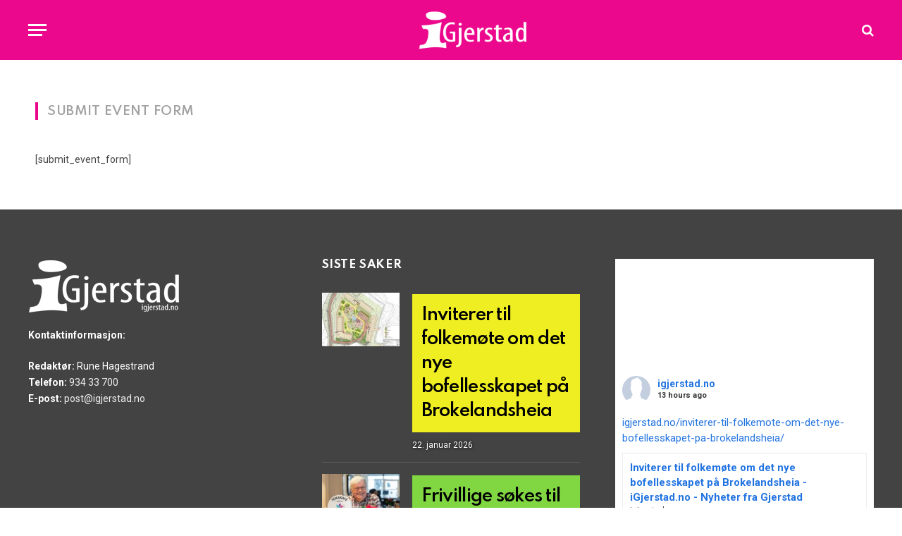

--- FILE ---
content_type: text/html; charset=UTF-8
request_url: https://igjerstad.no/submit-event-form/
body_size: 32039
content:
<!DOCTYPE html>
<html lang="nb-NO" class="s-light site-s-light">

<head>

	<meta charset="UTF-8" />
	<meta name="viewport" content="width=device-width, initial-scale=1" />
	<meta name='robots' content='index, follow, max-image-preview:large, max-snippet:-1, max-video-preview:-1' />

	<!-- This site is optimized with the Yoast SEO plugin v26.8 - https://yoast.com/product/yoast-seo-wordpress/ -->
	<title>Submit Event Form Page - iGjerstad.no - Nyheter fra Gjerstad</title><link rel="preload" as="font" href="https://igjerstad.no/wp-content/themes/smart-mag/css/icons/fonts/ts-icons.woff2?v2.2" type="font/woff2" crossorigin="anonymous" />
	<link rel="canonical" href="https://igjerstad.no/submit-event-form/" />
	<meta property="og:locale" content="nb_NO" />
	<meta property="og:type" content="article" />
	<meta property="og:title" content="Submit Event Form Page - iGjerstad.no - Nyheter fra Gjerstad" />
	<meta property="og:description" content="Submit Event Form [submit_event_form]" />
	<meta property="og:url" content="https://igjerstad.no/submit-event-form/" />
	<meta property="og:site_name" content="iGjerstad.no - Nyheter fra Gjerstad" />
	<meta property="article:modified_time" content="2021-12-10T08:21:47+00:00" />
	<meta name="twitter:card" content="summary_large_image" />
	<script type="application/ld+json" class="yoast-schema-graph">{"@context":"https://schema.org","@graph":[{"@type":"WebPage","@id":"https://igjerstad.no/submit-event-form/","url":"https://igjerstad.no/submit-event-form/","name":"Submit Event Form Page - iGjerstad.no - Nyheter fra Gjerstad","isPartOf":{"@id":"https://igjerstad.no/#website"},"datePublished":"2021-12-09T09:47:35+00:00","dateModified":"2021-12-10T08:21:47+00:00","breadcrumb":{"@id":"https://igjerstad.no/submit-event-form/#breadcrumb"},"inLanguage":"nb-NO","potentialAction":[{"@type":"ReadAction","target":["https://igjerstad.no/submit-event-form/"]}]},{"@type":"BreadcrumbList","@id":"https://igjerstad.no/submit-event-form/#breadcrumb","itemListElement":[{"@type":"ListItem","position":1,"name":"Home","item":"https://igjerstad.no/"},{"@type":"ListItem","position":2,"name":"Submit Event Form Page"}]},{"@type":"WebSite","@id":"https://igjerstad.no/#website","url":"https://igjerstad.no/","name":"iGjerstad.no - Nyheter fra Gjerstad","description":"Nyheter fra iGjerstad","potentialAction":[{"@type":"SearchAction","target":{"@type":"EntryPoint","urlTemplate":"https://igjerstad.no/?s={search_term_string}"},"query-input":{"@type":"PropertyValueSpecification","valueRequired":true,"valueName":"search_term_string"}}],"inLanguage":"nb-NO"}]}</script>
	<!-- / Yoast SEO plugin. -->


<link rel='dns-prefetch' href='//stats.wp.com' />
<link rel='dns-prefetch' href='//fonts.googleapis.com' />
<link rel='dns-prefetch' href='//maxcdn.bootstrapcdn.com' />
<link rel="alternate" type="application/rss+xml" title="iGjerstad.no - Nyheter fra Gjerstad &raquo; strøm" href="https://igjerstad.no/feed/" />
<link rel="alternate" type="application/rss+xml" title="iGjerstad.no - Nyheter fra Gjerstad &raquo; kommentarstrøm" href="https://igjerstad.no/comments/feed/" />
<link rel="alternate" title="oEmbed (JSON)" type="application/json+oembed" href="https://igjerstad.no/wp-json/oembed/1.0/embed?url=https%3A%2F%2Figjerstad.no%2Fsubmit-event-form%2F" />
<link rel="alternate" title="oEmbed (XML)" type="text/xml+oembed" href="https://igjerstad.no/wp-json/oembed/1.0/embed?url=https%3A%2F%2Figjerstad.no%2Fsubmit-event-form%2F&#038;format=xml" />
<style id='wp-img-auto-sizes-contain-inline-css' type='text/css'>
img:is([sizes=auto i],[sizes^="auto," i]){contain-intrinsic-size:3000px 1500px}
/*# sourceURL=wp-img-auto-sizes-contain-inline-css */
</style>

<link rel='stylesheet' id='eo-leaflet.js-css' href='https://igjerstad.no/wp-content/plugins/event-organiser/lib/leaflet/leaflet.min.css?ver=1.4.0' type='text/css' media='all' />
<style id='eo-leaflet.js-inline-css' type='text/css'>
.leaflet-popup-close-button{box-shadow:none!important;}
/*# sourceURL=eo-leaflet.js-inline-css */
</style>
<style id='wp-emoji-styles-inline-css' type='text/css'>

	img.wp-smiley, img.emoji {
		display: inline !important;
		border: none !important;
		box-shadow: none !important;
		height: 1em !important;
		width: 1em !important;
		margin: 0 0.07em !important;
		vertical-align: -0.1em !important;
		background: none !important;
		padding: 0 !important;
	}
/*# sourceURL=wp-emoji-styles-inline-css */
</style>
<style id='classic-theme-styles-inline-css' type='text/css'>
/*! This file is auto-generated */
.wp-block-button__link{color:#fff;background-color:#32373c;border-radius:9999px;box-shadow:none;text-decoration:none;padding:calc(.667em + 2px) calc(1.333em + 2px);font-size:1.125em}.wp-block-file__button{background:#32373c;color:#fff;text-decoration:none}
/*# sourceURL=/wp-includes/css/classic-themes.min.css */
</style>
<link rel='stylesheet' id='wp-components-css' href='https://igjerstad.no/wp-includes/css/dist/components/style.min.css?ver=6.9' type='text/css' media='all' />
<link rel='stylesheet' id='wp-preferences-css' href='https://igjerstad.no/wp-includes/css/dist/preferences/style.min.css?ver=6.9' type='text/css' media='all' />
<link rel='stylesheet' id='wp-block-editor-css' href='https://igjerstad.no/wp-includes/css/dist/block-editor/style.min.css?ver=6.9' type='text/css' media='all' />
<link rel='stylesheet' id='wp-reusable-blocks-css' href='https://igjerstad.no/wp-includes/css/dist/reusable-blocks/style.min.css?ver=6.9' type='text/css' media='all' />
<link rel='stylesheet' id='wp-patterns-css' href='https://igjerstad.no/wp-includes/css/dist/patterns/style.min.css?ver=6.9' type='text/css' media='all' />
<link rel='stylesheet' id='wp-editor-css' href='https://igjerstad.no/wp-includes/css/dist/editor/style.min.css?ver=6.9' type='text/css' media='all' />
<link rel='stylesheet' id='sjb_shortcode_block-cgb-style-css-css' href='https://igjerstad.no/wp-content/plugins/simple-job-board/sjb-block/dist/blocks.style.build.css' type='text/css' media='all' />
<link rel='stylesheet' id='mediaelement-css' href='https://igjerstad.no/wp-includes/js/mediaelement/mediaelementplayer-legacy.min.css?ver=4.2.17' type='text/css' media='all' />
<link rel='stylesheet' id='wp-mediaelement-css' href='https://igjerstad.no/wp-includes/js/mediaelement/wp-mediaelement.min.css?ver=6.9' type='text/css' media='all' />
<style id='jetpack-sharing-buttons-style-inline-css' type='text/css'>
.jetpack-sharing-buttons__services-list{display:flex;flex-direction:row;flex-wrap:wrap;gap:0;list-style-type:none;margin:5px;padding:0}.jetpack-sharing-buttons__services-list.has-small-icon-size{font-size:12px}.jetpack-sharing-buttons__services-list.has-normal-icon-size{font-size:16px}.jetpack-sharing-buttons__services-list.has-large-icon-size{font-size:24px}.jetpack-sharing-buttons__services-list.has-huge-icon-size{font-size:36px}@media print{.jetpack-sharing-buttons__services-list{display:none!important}}.editor-styles-wrapper .wp-block-jetpack-sharing-buttons{gap:0;padding-inline-start:0}ul.jetpack-sharing-buttons__services-list.has-background{padding:1.25em 2.375em}
/*# sourceURL=https://igjerstad.no/wp-content/plugins/jetpack/_inc/blocks/sharing-buttons/view.css */
</style>
<style id='global-styles-inline-css' type='text/css'>
:root{--wp--preset--aspect-ratio--square: 1;--wp--preset--aspect-ratio--4-3: 4/3;--wp--preset--aspect-ratio--3-4: 3/4;--wp--preset--aspect-ratio--3-2: 3/2;--wp--preset--aspect-ratio--2-3: 2/3;--wp--preset--aspect-ratio--16-9: 16/9;--wp--preset--aspect-ratio--9-16: 9/16;--wp--preset--color--black: #000000;--wp--preset--color--cyan-bluish-gray: #abb8c3;--wp--preset--color--white: #ffffff;--wp--preset--color--pale-pink: #f78da7;--wp--preset--color--vivid-red: #cf2e2e;--wp--preset--color--luminous-vivid-orange: #ff6900;--wp--preset--color--luminous-vivid-amber: #fcb900;--wp--preset--color--light-green-cyan: #7bdcb5;--wp--preset--color--vivid-green-cyan: #00d084;--wp--preset--color--pale-cyan-blue: #8ed1fc;--wp--preset--color--vivid-cyan-blue: #0693e3;--wp--preset--color--vivid-purple: #9b51e0;--wp--preset--gradient--vivid-cyan-blue-to-vivid-purple: linear-gradient(135deg,rgb(6,147,227) 0%,rgb(155,81,224) 100%);--wp--preset--gradient--light-green-cyan-to-vivid-green-cyan: linear-gradient(135deg,rgb(122,220,180) 0%,rgb(0,208,130) 100%);--wp--preset--gradient--luminous-vivid-amber-to-luminous-vivid-orange: linear-gradient(135deg,rgb(252,185,0) 0%,rgb(255,105,0) 100%);--wp--preset--gradient--luminous-vivid-orange-to-vivid-red: linear-gradient(135deg,rgb(255,105,0) 0%,rgb(207,46,46) 100%);--wp--preset--gradient--very-light-gray-to-cyan-bluish-gray: linear-gradient(135deg,rgb(238,238,238) 0%,rgb(169,184,195) 100%);--wp--preset--gradient--cool-to-warm-spectrum: linear-gradient(135deg,rgb(74,234,220) 0%,rgb(151,120,209) 20%,rgb(207,42,186) 40%,rgb(238,44,130) 60%,rgb(251,105,98) 80%,rgb(254,248,76) 100%);--wp--preset--gradient--blush-light-purple: linear-gradient(135deg,rgb(255,206,236) 0%,rgb(152,150,240) 100%);--wp--preset--gradient--blush-bordeaux: linear-gradient(135deg,rgb(254,205,165) 0%,rgb(254,45,45) 50%,rgb(107,0,62) 100%);--wp--preset--gradient--luminous-dusk: linear-gradient(135deg,rgb(255,203,112) 0%,rgb(199,81,192) 50%,rgb(65,88,208) 100%);--wp--preset--gradient--pale-ocean: linear-gradient(135deg,rgb(255,245,203) 0%,rgb(182,227,212) 50%,rgb(51,167,181) 100%);--wp--preset--gradient--electric-grass: linear-gradient(135deg,rgb(202,248,128) 0%,rgb(113,206,126) 100%);--wp--preset--gradient--midnight: linear-gradient(135deg,rgb(2,3,129) 0%,rgb(40,116,252) 100%);--wp--preset--font-size--small: 13px;--wp--preset--font-size--medium: 20px;--wp--preset--font-size--large: 36px;--wp--preset--font-size--x-large: 42px;--wp--preset--spacing--20: 0.44rem;--wp--preset--spacing--30: 0.67rem;--wp--preset--spacing--40: 1rem;--wp--preset--spacing--50: 1.5rem;--wp--preset--spacing--60: 2.25rem;--wp--preset--spacing--70: 3.38rem;--wp--preset--spacing--80: 5.06rem;--wp--preset--shadow--natural: 6px 6px 9px rgba(0, 0, 0, 0.2);--wp--preset--shadow--deep: 12px 12px 50px rgba(0, 0, 0, 0.4);--wp--preset--shadow--sharp: 6px 6px 0px rgba(0, 0, 0, 0.2);--wp--preset--shadow--outlined: 6px 6px 0px -3px rgb(255, 255, 255), 6px 6px rgb(0, 0, 0);--wp--preset--shadow--crisp: 6px 6px 0px rgb(0, 0, 0);}:where(.is-layout-flex){gap: 0.5em;}:where(.is-layout-grid){gap: 0.5em;}body .is-layout-flex{display: flex;}.is-layout-flex{flex-wrap: wrap;align-items: center;}.is-layout-flex > :is(*, div){margin: 0;}body .is-layout-grid{display: grid;}.is-layout-grid > :is(*, div){margin: 0;}:where(.wp-block-columns.is-layout-flex){gap: 2em;}:where(.wp-block-columns.is-layout-grid){gap: 2em;}:where(.wp-block-post-template.is-layout-flex){gap: 1.25em;}:where(.wp-block-post-template.is-layout-grid){gap: 1.25em;}.has-black-color{color: var(--wp--preset--color--black) !important;}.has-cyan-bluish-gray-color{color: var(--wp--preset--color--cyan-bluish-gray) !important;}.has-white-color{color: var(--wp--preset--color--white) !important;}.has-pale-pink-color{color: var(--wp--preset--color--pale-pink) !important;}.has-vivid-red-color{color: var(--wp--preset--color--vivid-red) !important;}.has-luminous-vivid-orange-color{color: var(--wp--preset--color--luminous-vivid-orange) !important;}.has-luminous-vivid-amber-color{color: var(--wp--preset--color--luminous-vivid-amber) !important;}.has-light-green-cyan-color{color: var(--wp--preset--color--light-green-cyan) !important;}.has-vivid-green-cyan-color{color: var(--wp--preset--color--vivid-green-cyan) !important;}.has-pale-cyan-blue-color{color: var(--wp--preset--color--pale-cyan-blue) !important;}.has-vivid-cyan-blue-color{color: var(--wp--preset--color--vivid-cyan-blue) !important;}.has-vivid-purple-color{color: var(--wp--preset--color--vivid-purple) !important;}.has-black-background-color{background-color: var(--wp--preset--color--black) !important;}.has-cyan-bluish-gray-background-color{background-color: var(--wp--preset--color--cyan-bluish-gray) !important;}.has-white-background-color{background-color: var(--wp--preset--color--white) !important;}.has-pale-pink-background-color{background-color: var(--wp--preset--color--pale-pink) !important;}.has-vivid-red-background-color{background-color: var(--wp--preset--color--vivid-red) !important;}.has-luminous-vivid-orange-background-color{background-color: var(--wp--preset--color--luminous-vivid-orange) !important;}.has-luminous-vivid-amber-background-color{background-color: var(--wp--preset--color--luminous-vivid-amber) !important;}.has-light-green-cyan-background-color{background-color: var(--wp--preset--color--light-green-cyan) !important;}.has-vivid-green-cyan-background-color{background-color: var(--wp--preset--color--vivid-green-cyan) !important;}.has-pale-cyan-blue-background-color{background-color: var(--wp--preset--color--pale-cyan-blue) !important;}.has-vivid-cyan-blue-background-color{background-color: var(--wp--preset--color--vivid-cyan-blue) !important;}.has-vivid-purple-background-color{background-color: var(--wp--preset--color--vivid-purple) !important;}.has-black-border-color{border-color: var(--wp--preset--color--black) !important;}.has-cyan-bluish-gray-border-color{border-color: var(--wp--preset--color--cyan-bluish-gray) !important;}.has-white-border-color{border-color: var(--wp--preset--color--white) !important;}.has-pale-pink-border-color{border-color: var(--wp--preset--color--pale-pink) !important;}.has-vivid-red-border-color{border-color: var(--wp--preset--color--vivid-red) !important;}.has-luminous-vivid-orange-border-color{border-color: var(--wp--preset--color--luminous-vivid-orange) !important;}.has-luminous-vivid-amber-border-color{border-color: var(--wp--preset--color--luminous-vivid-amber) !important;}.has-light-green-cyan-border-color{border-color: var(--wp--preset--color--light-green-cyan) !important;}.has-vivid-green-cyan-border-color{border-color: var(--wp--preset--color--vivid-green-cyan) !important;}.has-pale-cyan-blue-border-color{border-color: var(--wp--preset--color--pale-cyan-blue) !important;}.has-vivid-cyan-blue-border-color{border-color: var(--wp--preset--color--vivid-cyan-blue) !important;}.has-vivid-purple-border-color{border-color: var(--wp--preset--color--vivid-purple) !important;}.has-vivid-cyan-blue-to-vivid-purple-gradient-background{background: var(--wp--preset--gradient--vivid-cyan-blue-to-vivid-purple) !important;}.has-light-green-cyan-to-vivid-green-cyan-gradient-background{background: var(--wp--preset--gradient--light-green-cyan-to-vivid-green-cyan) !important;}.has-luminous-vivid-amber-to-luminous-vivid-orange-gradient-background{background: var(--wp--preset--gradient--luminous-vivid-amber-to-luminous-vivid-orange) !important;}.has-luminous-vivid-orange-to-vivid-red-gradient-background{background: var(--wp--preset--gradient--luminous-vivid-orange-to-vivid-red) !important;}.has-very-light-gray-to-cyan-bluish-gray-gradient-background{background: var(--wp--preset--gradient--very-light-gray-to-cyan-bluish-gray) !important;}.has-cool-to-warm-spectrum-gradient-background{background: var(--wp--preset--gradient--cool-to-warm-spectrum) !important;}.has-blush-light-purple-gradient-background{background: var(--wp--preset--gradient--blush-light-purple) !important;}.has-blush-bordeaux-gradient-background{background: var(--wp--preset--gradient--blush-bordeaux) !important;}.has-luminous-dusk-gradient-background{background: var(--wp--preset--gradient--luminous-dusk) !important;}.has-pale-ocean-gradient-background{background: var(--wp--preset--gradient--pale-ocean) !important;}.has-electric-grass-gradient-background{background: var(--wp--preset--gradient--electric-grass) !important;}.has-midnight-gradient-background{background: var(--wp--preset--gradient--midnight) !important;}.has-small-font-size{font-size: var(--wp--preset--font-size--small) !important;}.has-medium-font-size{font-size: var(--wp--preset--font-size--medium) !important;}.has-large-font-size{font-size: var(--wp--preset--font-size--large) !important;}.has-x-large-font-size{font-size: var(--wp--preset--font-size--x-large) !important;}
:where(.wp-block-post-template.is-layout-flex){gap: 1.25em;}:where(.wp-block-post-template.is-layout-grid){gap: 1.25em;}
:where(.wp-block-term-template.is-layout-flex){gap: 1.25em;}:where(.wp-block-term-template.is-layout-grid){gap: 1.25em;}
:where(.wp-block-columns.is-layout-flex){gap: 2em;}:where(.wp-block-columns.is-layout-grid){gap: 2em;}
:root :where(.wp-block-pullquote){font-size: 1.5em;line-height: 1.6;}
/*# sourceURL=global-styles-inline-css */
</style>
<link rel='stylesheet' id='buy_sell_ads_pro_main_stylesheet-css' href='https://igjerstad.no/wp-content/plugins/bsa-plugin-pro-scripteo/frontend/css/asset/style.css?v=4.40&#038;ver=6.9' type='text/css' media='all' />
<link rel='stylesheet' id='buy_sell_ads_pro_user_panel-css' href='https://igjerstad.no/wp-content/plugins/bsa-plugin-pro-scripteo/frontend/css/asset/user-panel.css?ver=6.9' type='text/css' media='all' />
<link rel='stylesheet' id='buy_sell_ads_pro_template_stylesheet-css' href='https://igjerstad.no/wp-content/plugins/bsa-plugin-pro-scripteo/frontend/css/all.css?ver=6.9' type='text/css' media='all' />
<link rel='stylesheet' id='buy_sell_ads_pro_animate_stylesheet-css' href='https://igjerstad.no/wp-content/plugins/bsa-plugin-pro-scripteo/frontend/css/asset/animate.css?ver=6.9' type='text/css' media='all' />
<link rel='stylesheet' id='buy_sell_ads_pro_chart_stylesheet-css' href='https://igjerstad.no/wp-content/plugins/bsa-plugin-pro-scripteo/frontend/css/asset/chart.css?ver=6.9' type='text/css' media='all' />
<link rel='stylesheet' id='buy_sell_ads_pro_carousel_stylesheet-css' href='https://igjerstad.no/wp-content/plugins/bsa-plugin-pro-scripteo/frontend/css/asset/bsa.carousel.css?ver=6.9' type='text/css' media='all' />
<link rel='stylesheet' id='buy_sell_ads_pro_materialize_stylesheet-css' href='https://igjerstad.no/wp-content/plugins/bsa-plugin-pro-scripteo/frontend/css/asset/material-design.css?ver=6.9' type='text/css' media='all' />
<link rel='stylesheet' id='contact-form-7-css' href='https://igjerstad.no/wp-content/plugins/contact-form-7/includes/css/styles.css?ver=6.1.4' type='text/css' media='all' />
<link rel='stylesheet' id='simple-job-board-google-fonts-css' href='https://fonts.googleapis.com/css?family=Roboto%3A100%2C100i%2C300%2C300i%2C400%2C400i%2C500%2C500i%2C700%2C700i%2C900%2C900i&#038;ver=2.14.1' type='text/css' media='all' />
<link rel='stylesheet' id='sjb-fontawesome-css' href='https://igjerstad.no/wp-content/plugins/simple-job-board/includes/css/font-awesome.min.css?ver=5.15.4' type='text/css' media='all' />
<link rel='stylesheet' id='simple-job-board-jquery-ui-css' href='https://igjerstad.no/wp-content/plugins/simple-job-board/public/css/jquery-ui.css?ver=1.12.1' type='text/css' media='all' />
<link rel='stylesheet' id='simple-job-board-frontend-css' href='https://igjerstad.no/wp-content/plugins/simple-job-board/public/css/simple-job-board-public.css?ver=3.0.0' type='text/css' media='all' />
<link rel='stylesheet' id='dashicons-css' href='https://igjerstad.no/wp-includes/css/dashicons.min.css?ver=6.9' type='text/css' media='all' />
<link rel='stylesheet' id='to-top-css' href='https://igjerstad.no/wp-content/plugins/to-top/public/css/to-top-public.css?ver=2.5.5' type='text/css' media='all' />
<link rel='stylesheet' id='widgetopts-styles-css' href='https://igjerstad.no/wp-content/plugins/widget-options/assets/css/widget-options.css?ver=4.1.3' type='text/css' media='all' />
<link rel='stylesheet' id='wpos-slick-style-css' href='https://igjerstad.no/wp-content/plugins/wp-logo-showcase-responsive-slider-slider/assets/css/slick.css?ver=3.8.7' type='text/css' media='all' />
<link rel='stylesheet' id='wpls-public-style-css' href='https://igjerstad.no/wp-content/plugins/wp-logo-showcase-responsive-slider-slider/assets/css/wpls-public.css?ver=3.8.7' type='text/css' media='all' />
<link rel='stylesheet' id='cff-css' href='https://igjerstad.no/wp-content/plugins/custom-facebook-feed/assets/css/cff-style.min.css?ver=4.3.4' type='text/css' media='all' />
<link rel='stylesheet' id='sb-font-awesome-css' href='https://maxcdn.bootstrapcdn.com/font-awesome/4.7.0/css/font-awesome.min.css?ver=6.9' type='text/css' media='all' />
<link rel='stylesheet' id='smartmag-core-css' href='https://igjerstad.no/wp-content/themes/smart-mag/style.css?ver=6.0.0' type='text/css' media='all' />
<style id='smartmag-core-inline-css' type='text/css'>
:root { --c-main: #ec088c;
--c-main-rgb: 236,8,140;
--text-font: "Roboto", system-ui, -apple-system, "Segoe UI", Arial, sans-serif;
--body-font: "Roboto", system-ui, -apple-system, "Segoe UI", Arial, sans-serif;
--title-font: "Spartan", system-ui, -apple-system, "Segoe UI", Arial, sans-serif;
--h-font: "Spartan", system-ui, -apple-system, "Segoe UI", Arial, sans-serif;
--sidebar-width: 29%;
--c-excerpts: #686868;
--excerpt-size: 14px; }
.smart-head-main { --c-shadow: #eaeaea; }
.smart-head-main .smart-head-mid { --head-h: 80px; background: linear-gradient(90deg, #7b4397 0%, #dc2430 100%); }
.navigation-main .menu > li > a { font-family: "Spartan", system-ui, -apple-system, "Segoe UI", Arial, sans-serif; font-size: 13px; font-weight: bold; text-transform: uppercase; letter-spacing: 0.03em; }
.mega-menu .post-title a:hover { color: var(--c-nav-drop-hov); }
.s-dark .navigation-main { --c-nav-hov: #ff9191; }
.s-dark .navigation { --c-nav-drop-bg: #982f5b; }
.smart-head-mobile .smart-head-mid { background: linear-gradient(90deg, #794c93 0%, #dd2c35 100%); }
.s-dark .off-canvas, .off-canvas.s-dark { background-color: #140010; }
.s-dark .smart-head-main .spc-social,
.smart-head-main .s-dark .spc-social { --c-spc-social: rgba(255,255,255,0.9); --c-spc-social-hov: #ffffff; }
.smart-head-main .spc-social { --spc-social-fs: 17px; }
.s-dark .smart-head-main .search-icon:hover,
.smart-head-main .s-dark .search-icon:hover { color: #ffffff; }
.s-dark .upper-footer { background-color: #434343; color: #ffffff; }
.s-dark .lower-footer { background-color: #191919; color: #ffffff; --c-links: #ec088c; --c-foot-menu: #ec088c; }
.post-meta .text-in, .post-meta .post-cat > a { font-size: 11px; }
.post-meta .post-cat > a { font-weight: 600; }
.block-head-f { --space-below: 7px; --line-weight: 6px; --c-line: var(--c-main); --c-border: #ffffff; }
.block-head-f .heading { color: var(--c-main); }
.load-button { padding-top: 14px; padding-bottom: 14px; padding-left: 14px; padding-right: 14px; width: 300px; min-width: 0; border-radius: 50px; }
.loop-grid-base .post-title { font-size: 16px; font-weight: bold; line-height: 1.4; letter-spacing: -0.03em; }
.loop-list .post-title { font-size: 20px; font-weight: bold; line-height: 1.5; letter-spacing: -0.03em; }
.loop-small .post-title { font-size: 14px; font-weight: 600; letter-spacing: -0.03em; }
@media (min-width: 940px) and (max-width: 1200px) { .navigation-main .menu > li > a { font-size: calc(10px + (13px - 10px) * .7); } }


/*# sourceURL=smartmag-core-inline-css */
</style>
<link rel='stylesheet' id='magnific-popup-css' href='https://igjerstad.no/wp-content/themes/smart-mag/css/lightbox.css?ver=6.0.0' type='text/css' media='all' />
<link rel='stylesheet' id='smartmag-icons-css' href='https://igjerstad.no/wp-content/themes/smart-mag/css/icons/icons.css?ver=6.0.0' type='text/css' media='all' />
<link rel='stylesheet' id='smart-mag-child-css' href='https://igjerstad.no/wp-content/themes/smart-mag-child/style.css?ver=1.0' type='text/css' media='all' />
<link rel='stylesheet' id='elementor-icons-css' href='https://igjerstad.no/wp-content/plugins/elementor/assets/lib/eicons/css/elementor-icons.min.css?ver=5.46.0' type='text/css' media='all' />
<link rel='stylesheet' id='elementor-frontend-css' href='https://igjerstad.no/wp-content/uploads/elementor/css/custom-frontend.min.css?ver=1768977453' type='text/css' media='all' />
<link rel='stylesheet' id='elementor-post-7-css' href='https://igjerstad.no/wp-content/uploads/elementor/css/post-7.css?ver=1768977453' type='text/css' media='all' />
<link rel='stylesheet' id='cffstyles-css' href='https://igjerstad.no/wp-content/plugins/custom-facebook-feed/assets/css/cff-style.min.css?ver=4.3.4' type='text/css' media='all' />
<link rel='stylesheet' id='elementor-post-12072-css' href='https://igjerstad.no/wp-content/uploads/elementor/css/post-12072.css?ver=1769115864' type='text/css' media='all' />
<link rel='stylesheet' id='smartmag-gfonts-custom-css' href='https://fonts.googleapis.com/css?family=Roboto%3A400%2C500%2C600%2C700%7CSpartan%3A400%2C500%2C600%2C700%2Cbold' type='text/css' media='all' />
<link rel='stylesheet' id='ekit-widget-styles-css' href='https://igjerstad.no/wp-content/plugins/elementskit-lite/widgets/init/assets/css/widget-styles.css?ver=3.7.8' type='text/css' media='all' />
<link rel='stylesheet' id='ekit-responsive-css' href='https://igjerstad.no/wp-content/plugins/elementskit-lite/widgets/init/assets/css/responsive.css?ver=3.7.8' type='text/css' media='all' />
<link rel='stylesheet' id='glg-photobox-style-css' href='https://igjerstad.no/wp-content/plugins/gallery-lightbox-slider/css/photobox/photobox.min.css?ver=1.0.0.41' type='text/css' media='' />
<script type="text/javascript" src="https://igjerstad.no/wp-includes/js/jquery/jquery.min.js?ver=3.7.1" id="jquery-core-js"></script>
<script type="text/javascript" src="https://igjerstad.no/wp-includes/js/jquery/jquery-migrate.min.js?ver=3.4.1" id="jquery-migrate-js"></script>
<script type="text/javascript" id="thickbox-js-extra">
/* <![CDATA[ */
var thickboxL10n = {"next":"Neste \u003E","prev":"\u003C Forrige","image":"Bilde","of":"av","close":"Lukk","noiframes":"Denne funksjonen krever innsatte rammer. Du har enten sl\u00e5tt av iframes, eller s\u00e5 st\u00f8tter ikke nettleseren din dem.","loadingAnimation":"https://igjerstad.no/wp-includes/js/thickbox/loadingAnimation.gif"};
//# sourceURL=thickbox-js-extra
/* ]]> */
</script>
<script type="text/javascript" src="https://igjerstad.no/wp-includes/js/thickbox/thickbox.js?ver=3.1-20121105" id="thickbox-js"></script>
<script type="text/javascript" src="https://igjerstad.no/wp-includes/js/underscore.min.js?ver=1.13.7" id="underscore-js"></script>
<script type="text/javascript" src="https://igjerstad.no/wp-includes/js/shortcode.min.js?ver=6.9" id="shortcode-js"></script>
<script type="text/javascript" src="https://igjerstad.no/wp-admin/js/media-upload.min.js?ver=6.9" id="media-upload-js"></script>
<script type="text/javascript" src="https://igjerstad.no/wp-content/plugins/bsa-plugin-pro-scripteo/frontend/js/script.js?ver=6.9" id="buy_sell_ads_pro_js_script-js"></script>
<script type="text/javascript" src="https://igjerstad.no/wp-content/plugins/bsa-plugin-pro-scripteo/frontend/js/jquery.viewportchecker.js?ver=6.9" id="buy_sell_ads_pro_viewport_checker_js_script-js"></script>
<script type="text/javascript" src="https://igjerstad.no/wp-content/plugins/bsa-plugin-pro-scripteo/frontend/js/chart.js?ver=6.9" id="buy_sell_ads_pro_chart_js_script-js"></script>
<script type="text/javascript" src="https://igjerstad.no/wp-content/plugins/bsa-plugin-pro-scripteo/frontend/js/jquery.simplyscroll.js?ver=6.9" id="buy_sell_ads_pro_simply_scroll_js_script-js"></script>
<script type="text/javascript" id="to-top-js-extra">
/* <![CDATA[ */
var to_top_options = {"scroll_offset":"100","icon_opacity":"50","style":"icon","icon_type":"dashicons-arrow-up-alt2","icon_color":"#ffffff","icon_bg_color":"#ec088c","icon_size":"32","border_radius":"5","image":"https://igjerstad.no/wp-content/plugins/to-top/admin/images/default.png","image_width":"65","image_alt":"","location":"bottom-right","margin_x":"20","margin_y":"20","show_on_admin":"0","enable_autohide":"0","autohide_time":"2","enable_hide_small_device":"0","small_device_max_width":"640","reset":"0"};
//# sourceURL=to-top-js-extra
/* ]]> */
</script>
<script async type="text/javascript" src="https://igjerstad.no/wp-content/plugins/to-top/public/js/to-top-public.js?ver=2.5.5" id="to-top-js"></script>
<script type="text/javascript" src="https://igjerstad.no/wp-content/plugins/gallery-lightbox-slider/js/jquery/photobox/jquery.photobox.min.js?ver=1.0.0.41" id="glg-photobox-js"></script>
<link rel="https://api.w.org/" href="https://igjerstad.no/wp-json/" /><link rel="alternate" title="JSON" type="application/json" href="https://igjerstad.no/wp-json/wp/v2/pages/12072" /><link rel="EditURI" type="application/rsd+xml" title="RSD" href="https://igjerstad.no/xmlrpc.php?rsd" />
<meta name="generator" content="WordPress 6.9" />
<link rel='shortlink' href='https://igjerstad.no/?p=12072' />
<style>
	/* Custom BSA_PRO Styles */

	/* fonts */

	/* form */
	.bsaProOrderingForm {   }
	.bsaProInput input,
	.bsaProInput input[type='file'],
	.bsaProSelectSpace select,
	.bsaProInputsRight .bsaInputInner,
	.bsaProInputsRight .bsaInputInner label {   }
	.bsaProPrice  {  }
	.bsaProDiscount  {   }
	.bsaProOrderingForm .bsaProSubmit,
	.bsaProOrderingForm .bsaProSubmit:hover,
	.bsaProOrderingForm .bsaProSubmit:active {   }

	/* alerts */
	.bsaProAlert,
	.bsaProAlert > a,
	.bsaProAlert > a:hover,
	.bsaProAlert > a:focus {  }
	.bsaProAlertSuccess {  }
	.bsaProAlertFailed {  }

	/* stats */
	.bsaStatsWrapper .ct-chart .ct-series.ct-series-b .ct-bar,
	.bsaStatsWrapper .ct-chart .ct-series.ct-series-b .ct-line,
	.bsaStatsWrapper .ct-chart .ct-series.ct-series-b .ct-point,
	.bsaStatsWrapper .ct-chart .ct-series.ct-series-b .ct-slice.ct-donut { stroke: #673AB7 !important; }

	.bsaStatsWrapper  .ct-chart .ct-series.ct-series-a .ct-bar,
	.bsaStatsWrapper .ct-chart .ct-series.ct-series-a .ct-line,
	.bsaStatsWrapper .ct-chart .ct-series.ct-series-a .ct-point,
	.bsaStatsWrapper .ct-chart .ct-series.ct-series-a .ct-slice.ct-donut { stroke: #FBCD39 !important; }

	/* Custom CSS */
	</style><!-- start Simple Custom CSS and JS -->
<style type="text/css">
/* Add your CSS code here.

For example:
.example {
    color: red;
}

For brushing up on your CSS knowledge, check out https://www.w3schools.com/css/css_syntax.asp

End of comment */ 
#kalendernede{display:none;}
.switcher,.smart-head-main{display:none;}
.smart-head-main .smart-head-mid, .smart-head-mobile .smart-head-mid{opacity:1; background:#ec088c !important;height:fit-content;border-bottom:0px !important;}
div#smart-head-mobile{background: #ec088c !important;}
.smart-head .logo-image{height:85px;max-height:unset;width:auto;max-width:unset;}
.off-canvas .logo-image{height:85px;max-height:unset;width:auto;max-width:unset;}
.siste-nytt article .media::before{content:'';background: url(/wp-content/uploads/2021/11/ezgif.com-gif-maker-1.gif);height:52px;width:50px;border-radius:50%;display: block;background-size: contain;float:left;background-repeat: no-repeat;background-color:#fff;position:absolute;top:10px;left:10px;z-index:999;}
.siste-nytt .cat-labels a, .siste-nytt .cat-labels .category{background:#FF0000;}
.breadcrumbs .current{color:#ec088c;}
.top-banner-ad{display:none;}
body.single.single-post .top-banner-ad{display:block;}
body.single.single-post .the-post.s-post-cover{display:flex;flex-wrap:wrap;}
body.single.single-post .the-post.s-post-cover > article{order:1;width:100%;}
body.single.single-post .the-post.s-post-cover > div.post-share-bot{order:2;width:100%;}
body.single.single-post .the-post.s-post-cover > div.comments{order:3;width:100%;display:none;}
body.single.single-post .the-post.s-post-cover > div.author-box{order:4;width:100%;display:none;}
body.single.single-post .the-post.s-post-cover > section.related-posts{order:5;width:100%;}
#wpdevar_comment_2{display:none !important;border:1px solid #385898;padding:10px;}
body.single.single-post #wpdevar_comment_2{display:block !important;}
body.single.single-post .the-post.s-post-cover > article #wpdevar_comment_2 > span{display:none;}
body.single.single-post .post-meta .has-icon{display:none;}
body.single.single-post .img-alt-text{margin:0;}
body.single.single-post .img-alt-text > p.heading{padding:15px 28px;margin:0;}
body.single.single-post .post-teaser{padding:0 28px;font-size:20px;font-weight:bold !important;}
body.single.single-post .post-teaser blockquote{padding:0px !important;font-size:20px;font-weight:bold !important;}
body.single.single-post .post-teaser p{font-size:20px;font-weight:bold !important;}
.ads-slider .wpcp-carousel-section .wpcp-single-item img{width:130px;height:130px;}
.bsaProContainerNew, .bsaProContainerNew .bsaProItems{display:flex;flex-wrap:wrap;justify-content:space-between;}
.ekit-wid-con .elementskit-clients-slider .single-client{min-height:130px !important;height:130px !important;max-height:130px !important;min-width:130px !important;width:130px !important;max-width:130px !important;}
.lower-footer .spc-social .link{background:#ec088c !important;color:#fff !important;}
.lower-footer .spc-social .link:hover{background:#fff !important;color:#ec088c !important;}
article.l-post.grid-base-post.grid-post{margin-bottom:40px;}
.offcanvas-toggle{--c-hamburger:rgba(255,255,255,1);} .smart-head .search-icon{color:rgba(255,255,255,1);}
.offcanvas-toggle:hover{--c-hamburger:rgba(255,255,255,0.6);} .smart-head .search-icon:hover{color:rgba(255,255,255,0.6);}
.search-modal.mfp-ready.mfp-wrap{background:#fff;}
:root, .s-light{--c-contrast-0:none !important;}
.search-modal .live-search-results{top:170px !important;}
button.mfp-close{border:0px;margin:0px;width:fit-content !important;color:rgba(0,0,0,0) !important;}
button.mfp-close:hover{background:transparent;color:unset;}
button.mfp-close::before{content:'\f057';font-family:'FontAwesome';color:rgba(0,0,0,1) !important;}
button.mfp-close > font{display:none !important;}
body.page-template-default header.post-header, body.page-template-default section.has-el-gap.el-gap-default.elementor-section.elementor-top-section.elementor-element.elementor-section-boxed.elementor-section-height-default.elementor-section-height-default:nth-child(1){display:none;}
.mobile-menu li a:hover{color:#ec088c;}
.bold-footer-lower .inner{padding:20px;}
/*section.block-wrap.block-overlay.block-sc.cols-gap-sm.mb-none .loop.loop-overlay.grid.grid-1 article:hover .content-wrap h2.is-title.post-title a{color:#ec088c !important;}*/
.loop + .main-pagination{margin:0 0 50px 0;}
/*body.single-event_listing .the-post-header{display:none;}
body.single-event_listing .wpem-single-event-body > .wpem-row > div.wpem-single-event-left-content{width:75%;max-width:75%;flex:75%;}
body.single-event_listing .wpem-single-event-body > .wpem-row > div.wpem-single-event-right-content{width:100%;max-width:100%;flex:100%;}
body.single-event_listing .wpem-single-event-body > .wpem-row > div.wpem-single-event-left-content .wpem-single-event-body-content{padding-bottom:0 !important;}
body.single-event_listing .wpem-single-event-body > .wpem-row > div.wpem-single-event-left-content .wpem-single-event-body-content figure{margin:0 !important;width:100% !important;}
body.single-event_listing .wpem-single-event-body > .wpem-row > div > .wpem-single-event-body-sidebar{padding:30px !important;}
body.single-event_listing .wpem-single-event-body > .wpem-row > div > .wpem-single-event-body-sidebar > .event_registration.registration{overflow:hidden;}
body.single-event_listing .post-share-bot, body.single-event_listing .author-box, body.single-event_listing .wpem-single-event-body-sidebar .event_registration.registration{display:none !important;}
body.single-event_listing .has-share-float > .post-content{padding-left:0 !important;}*/

body.single-event .featured img{object-fit:fill;}
body.single-event .the-post-header{margin:0 !important;}
body.single-event .post-content .eventorganiser-event-meta hr{display:none !important;}
body.single-event .post-content .eventorganiser-event-meta h4{margin:0;}
body.single-event .post-content figure{margin:0 !important;width:auto !important;}

.has-share-float > .post-content
.wpem-theme-button, a.wpem-theme-button, button.wpem-theme-button, input.wpem-theme-button{background:#ec088c !important;}
.wpem-icon-eye:before{color:#ec088c !important;}
.wpem-alert-info{color:#ec088c !important;background-color:rgba(236, 8, 140, 0.1) !important;border-color:rgba(236, 8, 140, 0.1) !important;}
.sjb-page .list-data .v1 .job-type, .sjb-page .list-data .v1 .job-location, .sjb-page .list-data .v1 .job-date, .sjb-page .list-data .v2 .job-type, .sjb-page .list-data .v2 .job-location, .sjb-page .list-data .v2 .job-date, .sjb-page a, .sjb-page .sjb-detail .list-data .v1 h3, .sjb-page .sjb-detail .list-data .v2 h3, .sjb-page .sjb-detail .list-data ul li::before, .sjb-page .sjb-detail .list-data .v1 .job-detail h3, .sjb-page .sjb-detail .list-data .v2 .job-detail h3, .sjb-page .sjb-archive-page .job-title{color:#ec088c !important;}
.sjb-page a:hover{color:#444 !important;}
.sjb-page .sjb-detail .list-data .v1 .jobpost-form .file:hover div, .sjb-page .sjb-detail .list-data .v1 .jobpost-form .file div, .sjb-page .btn-primary, .sjb-page .btn-primary:hover, .sjb-page .btn-primary:active:hover, .sjb-page .btn-primary:active:focus, .sjb-page .sjb-detail .jobpost-form .file div, .sjb-page .sjb-detail .jobpost-form .file:hover div{background:#ec088c !important;}
.sjb-page .sjb-detail .list-data .v1 .jobpost-form .file:hover{border-color:#ec088c !important;}
body.single-jobpost .sjb-page .btn-primary, .sjb-page .btn-primary:hover, .sjb-page .btn-primary:active:hover, .sjb-page .btn-primary:active:focus, .sjb-page .sjb-detail .jobpost-form .file div, .sjb-page .sjb-detail .jobpost-form .file:hover div{background-color:#ec088c !important;}
body.single-jobpost .post-cover{margin-bottom:0 !important;}
body.single-jobpost .sjb-page .sjb-detail{margin-top:0 !important;}
.post-meta .has-icon{display:none !important;}
div.main-sidebar a:hover{color:#ec088c !important;}
.mobile-top-ad-homepage .bsaProContainerNew .bsaProItems .bsaProItemInner__html{display:flex;flex-wrap:wrap;justify-content:center;}
.mobile-top-ad-homepage .bsaProContainerNew .bsaProItems img{width:auto !important;height:auto !important;}
.mobile-top-banner-ad{display:none;}
.mobile-top-banner-ad .bsaProItemInner__html{display:flex;flex-wrap:wrap;justify-content:center;margin-bottom:5px;}
.mobile-top-banner-ad img{width:auto !important;height:auto !important;}
.post-meta .star-rating{display:none;}
.icon.tsi:before, .icon.tsi:after{font-family:'ts-icons' !important;}
.elementor-element-5d41783{display:none !important;}
div[data-id="90112a1"]{margin-top:30px;}
.events-list > div > font{padding:11px 0;border-top:6px solid #ec088c;border-bottom:1px solid #fff;margin-bottom:7px;font-family:Spartan, system-ui, -apple-system, "Segoe UI", Arial, sans-serif;font-weight:700;font-size:19px;line-height:23px;color:#ec088c;text-transform:capitalize;}
.events-list > div > ul{margin-top:-22px !important;}
.events-list > div > ul > li{display:flex;flex-wrap:wrap;margin-bottom:20px;}
.events-list > div > ul > li > a{font-family:Spartan, system-ui, -apple-system, "Segoe UI", Arial, sans-serif;font-weight:700;font-size:17px;line-height:17px;color:#161616;text-transform:capitalize;width:100%;}
.events-list > div > ul > li > a:hover{color:#ec088c;}
.events-list > div > ul > li > font{width:100%;text-transform:capitalize;}
body.single-post .the-post-header.post-cover .featured .post-meta > .is-title.post-title{width: 100%;font-size: 30px;max-width: unset;}
body.single-post .the-post-header.post-cover > .is-title.post-title{display:none; padding:20px 28px;}
/* width */ body::-webkit-scrollbar{width:12px;}
/* Track */ body::-webkit-scrollbar-track{background: #f1f1f1; border-radius:50%;}
/* Handle */ body::-webkit-scrollbar-thumb{background: #888;}
/* Handle on hover */ body::-webkit-scrollbar-thumb:hover{background: #555;}

@media (max-width: 1200px){
  body::-webkit-scrollbar{width:0px;}
}
@media (max-width: 1024px){
  .sidebar-column{padding-left:18px !important;}
  .main-sidebar{margin:0px !important;}
  aside{margin-top:30px !important;}
  body.home .tab-col-2 .bsaGridGutter .bsaProItem{width:48% !important;float:left;}
}
@media (max-width: 991px){
  .main-sidebar{display:none;}
  .main-sidebar.display-on-mobile{display:block;}
}
@media (max-width: 940px){
  .tab-col-2 .bsaGridGutter .bsaProItem{width:48% !important;float:left;}
}
@media (max-width: 767px){
  section#top-3-articles section.block-wrap.block-feat-grid.block-sc.mb-none .item.item-main.item-small{margin-bottom:10px;}
  section#top-3-articles section.block-wrap.block-feat-grid.block-sc.mb-none .item.item-main.item-small:nth-last-child(1){margin-bottom:0px;}
  .desktop-tablet-top-banner-ad{display:none;}
  .mobile-top-banner-ad{display:block;}
  body.single-post .the-post-header.post-cover .featured .post-meta > .is-title.post-title{display:none;}
  body.single-post .the-post-header.post-cover .featured .post-meta > .post-meta-items.meta-above{margin-bottom:10px;}
  body.single-post .the-post-header.post-cover > .is-title.post-title{display:block;font-size:26px;}
}
@media (max-width: 730px){
  section#top-3-articles{padding:0 20px;}
}
@media (max-width: 500px){
  .siste-nytt article .media::before{left:unset;right:10px;}
  body.single-post .the-post-header.post-cover > .is-title.post-title{font-size:22px;}
}
@media (max-width: 425px){
  body.home .tab-col-2 .bsaGridGutter .bsaProItem, .tab-col-2 .bsaGridGutter .bsaProItem{width:100% !important;float:left;}
}
@media (max-width: 350px){
  section#top-3-articles{padding:0 15px;}
}
@media (min-width: 541px){
  article.l-post.grid-base-post.grid-post{margin-bottom:0px !important;}
}
@media (min-width: 600px){
  .bsaProContainerNew.bsa-pro-col-4 .bsaGridGutter .bsaProItem:nth-child(odd){margin: .8% .8% .8% 0 !important;}
  .bsaProContainerNew.bsa-pro-col-4 .bsaGridGutter .bsaProItem:nth-child(even){margin: .8% 0 .8% .8% !important;}
}
@media (min-width: 768px){
  .post-share-float > .inner{opacity:1 !important;margin-top:-50px;}
  body.single-post .the-post-tags{margin-left:75px;}
}
@media (min-width: 900px){
  .bsaProContainerNew.bsa-pro-col-4 .bsaGridGutter .bsaProItem:nth-child(odd){margin: .8% 0;}
}
@media (min-width: 941px){
  .off-canvas.hide-menu-lg .mobile-menu, .smart-head-mobile{display:block;}
}
@media (min-width: 1200px){
  .bsaProContainerNew.bsa-pro-col-4 .bsaGridGutter .bsaProItem:nth-child(odd), .bsaProContainerNew.bsa-pro-col-4 .bsaGridGutter .bsaProItem:nth-child(even){margin:0px !important;}
}
@media (min-width: 1310px){
  body.single-post .the-post-tags{margin-left:30px;}
}
</style>
<!-- end Simple Custom CSS and JS -->

		<!-- GA Google Analytics @ https://m0n.co/ga -->
		<script>
			(function(i,s,o,g,r,a,m){i['GoogleAnalyticsObject']=r;i[r]=i[r]||function(){
			(i[r].q=i[r].q||[]).push(arguments)},i[r].l=1*new Date();a=s.createElement(o),
			m=s.getElementsByTagName(o)[0];a.async=1;a.src=g;m.parentNode.insertBefore(a,m)
			})(window,document,'script','https://www.google-analytics.com/analytics.js','ga');
			ga('create', 'UA-65201756-1', 'auto');
			ga('send', 'pageview');
		</script>

	            
            	<style>img#wpstats{display:none}</style>
		
		<script>
		var BunyadSchemeKey = 'bunyad-scheme';
		(() => {
			const d = document.documentElement;
			const c = d.classList;
			const scheme = localStorage.getItem(BunyadSchemeKey);
			if (scheme) {
				d.dataset.origClass = c;
				scheme === 'dark' ? c.remove('s-light', 'site-s-light') : c.remove('s-dark', 'site-s-dark');
				c.add('site-s-' + scheme, 's-' + scheme);
			}
		})();
		</script>
		<meta name="generator" content="Elementor 3.34.2; features: additional_custom_breakpoints; settings: css_print_method-external, google_font-enabled, font_display-auto">
			<style>
				.e-con.e-parent:nth-of-type(n+4):not(.e-lazyloaded):not(.e-no-lazyload),
				.e-con.e-parent:nth-of-type(n+4):not(.e-lazyloaded):not(.e-no-lazyload) * {
					background-image: none !important;
				}
				@media screen and (max-height: 1024px) {
					.e-con.e-parent:nth-of-type(n+3):not(.e-lazyloaded):not(.e-no-lazyload),
					.e-con.e-parent:nth-of-type(n+3):not(.e-lazyloaded):not(.e-no-lazyload) * {
						background-image: none !important;
					}
				}
				@media screen and (max-height: 640px) {
					.e-con.e-parent:nth-of-type(n+2):not(.e-lazyloaded):not(.e-no-lazyload),
					.e-con.e-parent:nth-of-type(n+2):not(.e-lazyloaded):not(.e-no-lazyload) * {
						background-image: none !important;
					}
				}
			</style>
			<link rel="icon" href="https://igjerstad.no/wp-content/uploads/2021/11/cropped-favicon-32x32.png" sizes="32x32" />
<link rel="icon" href="https://igjerstad.no/wp-content/uploads/2021/11/cropped-favicon-192x192.png" sizes="192x192" />
<link rel="apple-touch-icon" href="https://igjerstad.no/wp-content/uploads/2021/11/cropped-favicon-180x180.png" />
<meta name="msapplication-TileImage" content="https://igjerstad.no/wp-content/uploads/2021/11/cropped-favicon-270x270.png" />
		<style type="text/css" id="wp-custom-css">
			 .events-list>div>ul>li {
                display: flex;
                flex-wrap: wrap;
                color: #161616;
            }

            .events-list>div {
                color: #fff;
            }

            .wp-post-image:hover {
                opacity: 1.85 !important;
            }

            .grid-overlay-b:before {
                opacity: 0 !important;
            }

            .grid-overlay-b:hover:before {
                opacity: 0 !important;
            }

            @media only screen and (min-device-width: 1024px) and (max-device-width: 1200px) {
                .slider-box span.content-image {
                    padding: 5px;
                }
            }

            adscroller {
                margin: 40px 0px;
            }

            .adscroller button.slick-prev.slick-arrow, .adscroller button.slick-next.slick-arrow, .adscroller ul.slick-dots {
                display: none!important;
            }

            .adscroller .wpls-fix-box > img, .adscroller .wpls-fix-box > a > img {
                width: 125px!important;
                height: 125px!important;
                object-fit: cover;
            }

            /* Post Styling */
            .post-meta.custom-container-color-post.post-meta-a {
                padding: 7px 0px;
                margin-top: -53px;
                z-index: 11111;
                position: relative;
            }

            .post-meta.custom-container-color-post.post-meta .post-cat > a {
                font-weight: 600;
                color: white;
                padding: 0px 15px;
                text-shadow: 0px 0px 4px black;
            }

            .post-meta.custom-container-color-post time.post-date {
                color: white;
                text-shadow: 0px 0px 4px black;
            }

            @media screen and (max-width: 700px) {
                .elementor-3781 .elementor-element.elementor-element-dbc5941 .feat-grid .item-large .post-title {
                    font-size: 21px !important;
                }
            }

            .main-footer h4#post-16512 {
                font-size: 14px !important;
                padding: 0px !important;
            }

            .main-footer .post-meta.custom-container-color-post.post-meta-a {
                margin: 0px;
                padding: 0px;
                position: static !important;
            }

            body.single-post .the-post-header.post-cover > .is-title.post-title {
                display: block !important;
            }

            body.single-post .the-post-header.post-cover .featured .post-meta > .is-title.post-title {
                display: none;
            }

            /* Red Alert */
            .notification-box .dot {
                border: 10px solid #d40f00;
                background: transparent;
                -webkit-border-radius: 60px;
                -moz-border-radius: 60px;
                border-radius: 60px px ;
                height: 80px;
                width: 80px;
                -webkit-animation: noti-pulse 3s ease-out;
                -moz-animation: noti-pulse 3s ease-out;
                animation: noti-pulse 3s ease-out;
                -webkit-animation-iteration-count: infinite;
                -moz-animation-iteration-count: infinite;
                animation-iteration-count: infinite;
                position: absolute;
                top: -25px;
                left: 4px;
                z-index: 1;
                opacity: 0;
            }

            .notification-box .noti-pulse {
                width: 30px;
                height: 30px;
                border: 4px solid #d40f00;
                -webkit-border-radius: 30px;
                -moz-border-radius: 30px;
                border-radius: 30px;
                background-color: #d40f00;
                z-index: 10;
                position: absolute;
                right: 5px;
            }



@media screen and (max-width: 700px){
.grid-overlay .media .wp-post-image {
	height:80%;
}
}
.grid-overlay .media .wp-post-image {
	object-fit: contain !important;
}
		</style>
		<!-- To Top Custom CSS --><style type='text/css'>#to_top_scrollup {background-color: #ec088c;}</style>

</head>

<body class="wp-singular page-template page-template-page-templates page-template-no-wrapper page-template-page-templatesno-wrapper-php page page-id-12072 wp-theme-smart-mag wp-child-theme-smart-mag-child smartmag-child no-sidebar has-lb has-lb-sm layout-normal elementor-default elementor-kit-7 elementor-page elementor-page-12072">



<div class="main-wrap">
		
<div class="off-canvas-backdrop"></div>
<div class="mobile-menu-container off-canvas s-dark hide-menu-lg" id="off-canvas">

	<div class="off-canvas-head">
		<a href="#" class="close"><i class="tsi tsi-times"></i></a>

		<div class="ts-logo">
			<img class="logo-mobile logo-image" src="https://igjerstad.no/wp-content/uploads/2021/12/logo.png" width="109" height="39" alt="iGjerstad.no &#8211; Nyheter fra Gjerstad"/>		</div>
	</div>

	<div class="off-canvas-content">

					<ul class="mobile-menu"></ul>
		
					<div class="off-canvas-widgets">
				
		<div id="smartmag-block-posts-small-2" class="widget ts-block-widget smartmag-widget-posts-small">		
		<div class="block">
					<section class="block-wrap block-posts-small block-sc mb-none" data-id="1">

			<div class="widget-title block-head block-head-ac block-head-b"><h5 class="heading">AKTUELLE SAKER</h5></div>	
			<div class="block-content">
				
	<div class="loop loop-small loop-small-a loop-sep loop-small-sep grid grid-1 md:grid-1 sm:grid-1 xs:grid-1">

					
<article class="l-post  small-a-post m-pos-left small-post">

	
			<div class="media">

		
			<a href="https://igjerstad.no/inviterer-til-folkemote-om-det-nye-bofellesskapet-pa-brokelandsheia/" class="image-link media-ratio ar-bunyad-thumb" title="Inviterer til folkemøte om det nye bofellesskapet på Brokelandsheia"><img width="110" height="76" src="https://igjerstad.no/wp-content/uploads/2025/09/unnamed-file-36-300x218.jpeg" class="attachment-medium size-medium wp-post-image" alt="" sizes="(max-width: 110px) 100vw, 110px" title="Inviterer til folkemøte om det nye bofellesskapet på Brokelandsheia" decoding="async" srcset="https://igjerstad.no/wp-content/uploads/2025/09/unnamed-file-36-300x218.jpeg 300w, https://igjerstad.no/wp-content/uploads/2025/09/unnamed-file-36-1024x743.jpeg 1024w, https://igjerstad.no/wp-content/uploads/2025/09/unnamed-file-36-768x557.jpeg 768w, https://igjerstad.no/wp-content/uploads/2025/09/unnamed-file-36-150x109.jpeg 150w, https://igjerstad.no/wp-content/uploads/2025/09/unnamed-file-36-450x327.jpeg 450w, https://igjerstad.no/wp-content/uploads/2025/09/unnamed-file-36.jpeg 1200w" /></a>			
			
			
			
		
		</div>
	

	
		<div class="content">

			<div class="post-meta custom-container-color-post  post-meta-a custom-container-color-post post-meta-left has-below"><h4 class="is-title post-title" id="post-24993" style="background-color:rgb(238,238,34); color:#000000; font-size:24px; padding: 13px;" ><a href="https://igjerstad.no/inviterer-til-folkemote-om-det-nye-bofellesskapet-pa-brokelandsheia/">Inviterer til folkemøte om det nye bofellesskapet på Brokelandsheia</a></h4><div class="post-meta-items meta-below" id="post-container-custom" ><span class="meta-item date"><span class="date-link"><time class="post-date" datetime="2026-01-22T09:07:28+01:00">22. januar 2026</time></span></span></div></div>			
			
			
		</div>

	
</article>	
					
<article class="l-post  small-a-post m-pos-left small-post">

	
			<div class="media">

		
			<a href="https://igjerstad.no/frivillige-sokes-til-kreftforeningens-temakafe-i-gjerstad/" class="image-link media-ratio ar-bunyad-thumb" title="Frivillige søkes til Kreftforeningens temakafé i Gjerstad"><img width="110" height="76" src="https://igjerstad.no/wp-content/uploads/2026/01/temakafe1600-2-300x207.jpg" class="attachment-medium size-medium wp-post-image" alt="" sizes="(max-width: 110px) 100vw, 110px" title="Frivillige søkes til Kreftforeningens temakafé i Gjerstad" decoding="async" srcset="https://igjerstad.no/wp-content/uploads/2026/01/temakafe1600-2-300x207.jpg 300w, https://igjerstad.no/wp-content/uploads/2026/01/temakafe1600-2-1024x708.jpg 1024w, https://igjerstad.no/wp-content/uploads/2026/01/temakafe1600-2-768x531.jpg 768w, https://igjerstad.no/wp-content/uploads/2026/01/temakafe1600-2-150x104.jpg 150w, https://igjerstad.no/wp-content/uploads/2026/01/temakafe1600-2-450x311.jpg 450w, https://igjerstad.no/wp-content/uploads/2026/01/temakafe1600-2.jpg 1193w" /></a>			
			
			
			
		
		</div>
	

	
		<div class="content">

			<div class="post-meta custom-container-color-post  post-meta-a custom-container-color-post post-meta-left has-below"><h4 class="is-title post-title" id="post-24987" style="background-color:rgb(129,215,66); color:#000000; font-size:24px; padding: 13px;" ><a href="https://igjerstad.no/frivillige-sokes-til-kreftforeningens-temakafe-i-gjerstad/">Frivillige søkes til Kreftforeningens temakafé i Gjerstad</a></h4><div class="post-meta-items meta-below" id="post-container-custom" ><span class="meta-item date"><span class="date-link"><time class="post-date" datetime="2026-01-20T11:35:18+01:00">20. januar 2026</time></span></span></div></div>			
			
			
		</div>

	
</article>	
					
<article class="l-post  small-a-post m-pos-left small-post">

	
			<div class="media">

		
			<a href="https://igjerstad.no/agder-sparebank-introduserer-mikrosparing/" class="image-link media-ratio ar-bunyad-thumb" title="Agder Sparebank introduserer mikrosparing"><img width="110" height="76" src="https://igjerstad.no/wp-content/uploads/2026/01/unnamed-file-23-300x200.jpeg" class="attachment-medium size-medium wp-post-image" alt="" sizes="(max-width: 110px) 100vw, 110px" title="Agder Sparebank introduserer mikrosparing" decoding="async" srcset="https://igjerstad.no/wp-content/uploads/2026/01/unnamed-file-23-300x200.jpeg 300w, https://igjerstad.no/wp-content/uploads/2026/01/unnamed-file-23-1024x683.jpeg 1024w, https://igjerstad.no/wp-content/uploads/2026/01/unnamed-file-23-768x512.jpeg 768w, https://igjerstad.no/wp-content/uploads/2026/01/unnamed-file-23-150x100.jpeg 150w, https://igjerstad.no/wp-content/uploads/2026/01/unnamed-file-23-450x300.jpeg 450w, https://igjerstad.no/wp-content/uploads/2026/01/unnamed-file-23-1200x800.jpeg 1200w, https://igjerstad.no/wp-content/uploads/2026/01/unnamed-file-23.jpeg 1230w" /></a>			
			
			
			
		
		</div>
	

	
		<div class="content">

			<div class="post-meta custom-container-color-post  post-meta-a custom-container-color-post post-meta-left has-below"><h4 class="is-title post-title" id="post-24978" style="background-color:rgb(30,115,190); color:#ffffff; font-size:24px; padding: 13px;" ><a href="https://igjerstad.no/agder-sparebank-introduserer-mikrosparing/">Agder Sparebank introduserer mikrosparing</a></h4><div class="post-meta-items meta-below" id="post-container-custom" ><span class="meta-item date"><span class="date-link"><time class="post-date" datetime="2026-01-19T16:24:09+01:00">19. januar 2026</time></span></span></div></div>			
			
			
		</div>

	
</article>	
		
	</div>

				</div>

		</section>
				</div>

		</div>			</div>
		
		
		<div class="spc-social spc-social-b smart-head-social">
		
			
				<a href="http://www.facebook.com/iGjerstad.no" class="link s-facebook" target="_blank" rel="noopener">
					<i class="icon tsi tsi-facebook"></i>
					<span class="visuallyhidden">Facebook</span>
				</a>
									
			
				<a href="http://www.instagram.com/iGjerstad.no" class="link s-instagram" target="_blank" rel="noopener">
					<i class="icon tsi tsi-instagram"></i>
					<span class="visuallyhidden">Instagram</span>
				</a>
									
			
		</div>

		
	</div>

</div>
<div class="smart-head smart-head-a smart-head-main" id="smart-head" data-sticky="auto" data-sticky-type="smart">
	
	<div class="smart-head-row smart-head-mid smart-head-row-3 s-dark has-center-nav smart-head-row-full">

		<div class="inner full">

							
				<div class="items items-left ">
					<a href="https://igjerstad.no/" title="iGjerstad.no &#8211; Nyheter fra Gjerstad" rel="home" class="logo-link ts-logo">
		<span>
			
				
					
					<img src="https://igjerstad.no/wp-content/uploads/2021/12/logo.png" class="logo-image" alt="iGjerstad.no &#8211; Nyheter fra Gjerstad" />

									 
					</span>
	</a>				</div>

							
				<div class="items items-center ">
					<div class="nav-wrap">
		<nav class="navigation navigation-main nav-hov-a">
			<ul id="menu-main-menu" class="menu"><li id="menu-item-4043" class="menu-item menu-item-type-custom menu-item-object-custom menu-item-home menu-item-4043"><a href="https://igjerstad.no/">Hovedsiden</a></li>
<li id="menu-item-11359" class="menu-item menu-item-type-custom menu-item-object-custom menu-item-11359"><a href="/category/politikk">Politikk</a></li>
<li id="menu-item-11360" class="menu-item menu-item-type-custom menu-item-object-custom menu-item-11360"><a href="/category/sport">Sport</a></li>
<li id="menu-item-11361" class="menu-item menu-item-type-custom menu-item-object-custom menu-item-11361"><a href="/category/kultur">Kultur</a></li>
<li id="menu-item-11363" class="menu-item menu-item-type-custom menu-item-object-custom menu-item-11363"><a href="/kontakt-oss">Kontakt oss</a></li>
<li id="menu-item-11365" class="menu-item menu-item-type-custom menu-item-object-custom menu-item-11365"><a href="/om-igjerstadno">Om oss</a></li>
<li id="menu-item-11366" class="menu-item menu-item-type-custom menu-item-object-custom menu-item-11366"><a href="/annonser">Annonser</a></li>
</ul>		</nav>
	</div>
				</div>

							
				<div class="items items-right ">
				
		<div class="spc-social spc-social-b smart-head-social">
		
			
				<a href="http://www.facebook.com/iGjerstad.no" class="link s-facebook" target="_blank" rel="noopener">
					<i class="icon tsi tsi-facebook"></i>
					<span class="visuallyhidden">Facebook</span>
				</a>
									
			
				<a href="http://www.instagram.com/iGjerstad.no" class="link s-instagram" target="_blank" rel="noopener">
					<i class="icon tsi tsi-instagram"></i>
					<span class="visuallyhidden">Instagram</span>
				</a>
									
			
		</div>

		

	<a href="#" class="search-icon has-icon-only is-icon" title="Search">
		<i class="tsi tsi-search"></i>
	</a>

				</div>

						
		</div>
	</div>

	</div>
<div class="smart-head smart-head-a smart-head-mobile" id="smart-head-mobile">
	
	<div class="smart-head-row smart-head-mid smart-head-row-3 s-dark smart-head-row-full">

		<div class="inner wrap">

							
				<div class="items items-left ">
				
<button class="offcanvas-toggle has-icon" type="button" aria-label="Menu">
	<span class="hamburger-icon hamburger-icon-a">
		<span class="inner"></span>
	</span>
</button>				</div>

							
				<div class="items items-center ">
					<a href="https://igjerstad.no/" title="iGjerstad.no &#8211; Nyheter fra Gjerstad" rel="home" class="logo-link ts-logo">
		<span>
			
									<img class="logo-mobile logo-image" src="https://igjerstad.no/wp-content/uploads/2021/12/logo.png" width="109" height="39" alt="iGjerstad.no &#8211; Nyheter fra Gjerstad"/>									 
					</span>
	</a>				</div>

							
				<div class="items items-right ">
				

	<a href="#" class="search-icon has-icon-only is-icon" title="Search">
		<i class="tsi tsi-search"></i>
	</a>

				</div>

						
		</div>
	</div>

	</div>

<div class="main-full">
	
	<div id="post-12072" class="page-content post-12072 page type-page status-publish">

				<div data-elementor-type="wp-page" data-elementor-id="12072" class="elementor elementor-12072" data-elementor-post-type="page">
						<section class="elementor-section elementor-top-section elementor-element elementor-element-6922d73 elementor-section-boxed elementor-section-height-default elementor-section-height-default" data-id="6922d73" data-element_type="section">
						<div class="elementor-container elementor-column-gap-default">
					<div class="elementor-column elementor-col-100 elementor-top-column elementor-element elementor-element-8db368f" data-id="8db368f" data-element_type="column">
			<div class="elementor-widget-wrap elementor-element-populated">
						<div class="elementor-element elementor-element-b8b0e2b elementor-widget elementor-widget-smartmag-heading" data-id="b8b0e2b" data-element_type="widget" data-widget_type="smartmag-heading.default">
				<div class="elementor-widget-container">
										
							
				<div class="block-head block-head-ac block-head-i is-left">

					<h4 class="heading">Submit Event Form</h4>					
									</div>
				
			
						</div>
				</div>
				<div class="elementor-element elementor-element-6629c72 elementor-widget elementor-widget-shortcode" data-id="6629c72" data-element_type="widget" id="submit-event-form" data-widget_type="shortcode.default">
				<div class="elementor-widget-container">
							<div class="elementor-shortcode">[submit_event_form]</div>
						</div>
				</div>
					</div>
		</div>
					</div>
		</section>
				</div>
		
	</div>
</div>


	
			<footer class="main-footer cols-gap-lg footer-bold s-dark">

						<div class="upper-footer bold-footer-upper">
			<div class="ts-contain wrap">
				<div class="widgets row cf">
					
		<div class="widget col-4 widget-about">		
			
		<div class="inner ">
		
							<div class="image-logo">
					<img src="https://igjerstad.no/wp-content/uploads/2021/11/logo.png" alt />
				</div>
						
						
			<div class="base-text about-text"><p><strong>Kontaktinformasjon:</strong></p>
<p><strong>Redaktør:</strong> Rune Hagestrand<br />
<strong>Telefon:</strong> <a href="tel:934 33 700">934 33 700</a><br />
<strong>E-post:</strong> <a href="mailto:post@igjerstad.no">post@igjerstad.no</a></p>
</div>

			
		</div>

		</div>		
		
		<div class="widget col-4 ts-block-widget smartmag-widget-posts-small">		
		<div class="block">
					<section class="block-wrap block-posts-small block-sc mb-none" data-id="2">

			<div class="widget-title block-head block-head-ac block-head block-head-ac block-head-b is-left has-style"><h5 class="heading">Siste Saker</h5></div>	
			<div class="block-content">
				
	<div class="loop loop-small loop-small-a loop-sep loop-small-sep grid grid-1 md:grid-1 sm:grid-1 xs:grid-1">

					
<article class="l-post  small-a-post m-pos-left small-post">

	
			<div class="media">

		
			<a href="https://igjerstad.no/inviterer-til-folkemote-om-det-nye-bofellesskapet-pa-brokelandsheia/" class="image-link media-ratio ar-bunyad-thumb" title="Inviterer til folkemøte om det nye bofellesskapet på Brokelandsheia"><img width="110" height="76" src="https://igjerstad.no/wp-content/uploads/2025/09/unnamed-file-36-300x218.jpeg" class="attachment-medium size-medium wp-post-image" alt="" sizes="(max-width: 110px) 100vw, 110px" title="Inviterer til folkemøte om det nye bofellesskapet på Brokelandsheia" decoding="async" srcset="https://igjerstad.no/wp-content/uploads/2025/09/unnamed-file-36-300x218.jpeg 300w, https://igjerstad.no/wp-content/uploads/2025/09/unnamed-file-36-1024x743.jpeg 1024w, https://igjerstad.no/wp-content/uploads/2025/09/unnamed-file-36-768x557.jpeg 768w, https://igjerstad.no/wp-content/uploads/2025/09/unnamed-file-36-150x109.jpeg 150w, https://igjerstad.no/wp-content/uploads/2025/09/unnamed-file-36-450x327.jpeg 450w, https://igjerstad.no/wp-content/uploads/2025/09/unnamed-file-36.jpeg 1200w" /></a>			
			
			
			
		
		</div>
	

	
		<div class="content">

			<div class="post-meta custom-container-color-post  post-meta-a custom-container-color-post post-meta-left has-below"><h4 class="is-title post-title" id="post-24993" style="background-color:rgb(238,238,34); color:#000000; font-size:24px; padding: 13px;" ><a href="https://igjerstad.no/inviterer-til-folkemote-om-det-nye-bofellesskapet-pa-brokelandsheia/">Inviterer til folkemøte om det nye bofellesskapet på Brokelandsheia</a></h4><div class="post-meta-items meta-below" id="post-container-custom" ><span class="meta-item date"><span class="date-link"><time class="post-date" datetime="2026-01-22T09:07:28+01:00">22. januar 2026</time></span></span></div></div>			
			
			
		</div>

	
</article>	
					
<article class="l-post  small-a-post m-pos-left small-post">

	
			<div class="media">

		
			<a href="https://igjerstad.no/frivillige-sokes-til-kreftforeningens-temakafe-i-gjerstad/" class="image-link media-ratio ar-bunyad-thumb" title="Frivillige søkes til Kreftforeningens temakafé i Gjerstad"><img width="110" height="76" src="https://igjerstad.no/wp-content/uploads/2026/01/temakafe1600-2-300x207.jpg" class="attachment-medium size-medium wp-post-image" alt="" sizes="(max-width: 110px) 100vw, 110px" title="Frivillige søkes til Kreftforeningens temakafé i Gjerstad" decoding="async" srcset="https://igjerstad.no/wp-content/uploads/2026/01/temakafe1600-2-300x207.jpg 300w, https://igjerstad.no/wp-content/uploads/2026/01/temakafe1600-2-1024x708.jpg 1024w, https://igjerstad.no/wp-content/uploads/2026/01/temakafe1600-2-768x531.jpg 768w, https://igjerstad.no/wp-content/uploads/2026/01/temakafe1600-2-150x104.jpg 150w, https://igjerstad.no/wp-content/uploads/2026/01/temakafe1600-2-450x311.jpg 450w, https://igjerstad.no/wp-content/uploads/2026/01/temakafe1600-2.jpg 1193w" /></a>			
			
			
			
		
		</div>
	

	
		<div class="content">

			<div class="post-meta custom-container-color-post  post-meta-a custom-container-color-post post-meta-left has-below"><h4 class="is-title post-title" id="post-24987" style="background-color:rgb(129,215,66); color:#000000; font-size:24px; padding: 13px;" ><a href="https://igjerstad.no/frivillige-sokes-til-kreftforeningens-temakafe-i-gjerstad/">Frivillige søkes til Kreftforeningens temakafé i Gjerstad</a></h4><div class="post-meta-items meta-below" id="post-container-custom" ><span class="meta-item date"><span class="date-link"><time class="post-date" datetime="2026-01-20T11:35:18+01:00">20. januar 2026</time></span></span></div></div>			
			
			
		</div>

	
</article>	
					
<article class="l-post  small-a-post m-pos-left small-post">

	
			<div class="media">

		
			<a href="https://igjerstad.no/agder-sparebank-introduserer-mikrosparing/" class="image-link media-ratio ar-bunyad-thumb" title="Agder Sparebank introduserer mikrosparing"><img width="110" height="76" src="https://igjerstad.no/wp-content/uploads/2026/01/unnamed-file-23-300x200.jpeg" class="attachment-medium size-medium wp-post-image" alt="" sizes="(max-width: 110px) 100vw, 110px" title="Agder Sparebank introduserer mikrosparing" decoding="async" srcset="https://igjerstad.no/wp-content/uploads/2026/01/unnamed-file-23-300x200.jpeg 300w, https://igjerstad.no/wp-content/uploads/2026/01/unnamed-file-23-1024x683.jpeg 1024w, https://igjerstad.no/wp-content/uploads/2026/01/unnamed-file-23-768x512.jpeg 768w, https://igjerstad.no/wp-content/uploads/2026/01/unnamed-file-23-150x100.jpeg 150w, https://igjerstad.no/wp-content/uploads/2026/01/unnamed-file-23-450x300.jpeg 450w, https://igjerstad.no/wp-content/uploads/2026/01/unnamed-file-23-1200x800.jpeg 1200w, https://igjerstad.no/wp-content/uploads/2026/01/unnamed-file-23.jpeg 1230w" /></a>			
			
			
			
		
		</div>
	

	
		<div class="content">

			<div class="post-meta custom-container-color-post  post-meta-a custom-container-color-post post-meta-left has-below"><h4 class="is-title post-title" id="post-24978" style="background-color:rgb(30,115,190); color:#ffffff; font-size:24px; padding: 13px;" ><a href="https://igjerstad.no/agder-sparebank-introduserer-mikrosparing/">Agder Sparebank introduserer mikrosparing</a></h4><div class="post-meta-items meta-below" id="post-container-custom" ><span class="meta-item date"><span class="date-link"><time class="post-date" datetime="2026-01-19T16:24:09+01:00">19. januar 2026</time></span></span></div></div>			
			
			
		</div>

	
</article>	
		
	</div>

				</div>

		</section>
				</div>

		</div><div class="widget_text widget col-4 widget_custom_html"><div class="textwidget custom-html-widget"><div class="cff-wrapper"><div class="cff-wrapper-ctn " ><div id="cff"  class="cff cff-list-container  cff-default-styles  cff-mob-cols-1 cff-tab-cols-1 cff-palette-2 "   style="width:100%;"   data-char="400" >	<div id="cff-visual-header-656043294529860" class="cff-visual-header cff-has-about">
						<div class="cff-header-inner-wrap">
						<div class="cff-header-text" >

				        	            <div class="cff-bio-info">
	                <span class="cff-posts-count"><svg aria-hidden="true" focusable="false" data-prefix="fab" data-icon="facebook-square" role="img" xmlns="http://www.w3.org/2000/svg" viewBox="0 0 448 512" class="svg-inline--fa fa-facebook-square fa-w-14"><path fill="currentColor" d="M400 32H48A48 48 0 0 0 0 80v352a48 48 0 0 0 48 48h137.25V327.69h-63V256h63v-54.64c0-62.15 37-96.48 93.67-96.48 27.14 0 55.52 4.84 55.52 4.84v61h-31.27c-30.81 0-40.42 19.12-40.42 38.73V256h68.78l-11 71.69h-57.78V480H400a48 48 0 0 0 48-48V80a48 48 0 0 0-48-48z" class=""></path></svg>6,311</span>
	            </div>
	        							<p class="cff-bio">Lokal nettavis for Gjerstad i Agder. Vi har fokus på nyhetsstoff for gjersdølinger ute og hjemme, og muligens også for noen andre :-)</p>
						</div>
		</div>
	</div>
<div class="cff-posts-wrap"><div id="cff_656043294529860_1178785610902615" class="cff-item cff-link-item author-igjerstad-no"  style="border-bottom: 1px solid #ddd;">
	<div class="cff-author">
	<div class="cff-author-text">
					<div class="cff-page-name cff-author-date" >
				<a href="https://facebook.com/656043294529860" target="_blank" rel="nofollow noopener" >igjerstad.no</a>
				<span class="cff-story"> </span>
			</div>
			
<p class="cff-date" > 13 hours ago </p>
			</div>
	<div class="cff-author-img " data-avatar="https://scontent-ham3-1.xx.fbcdn.net/v/t39.30808-1/300856434_412398910874626_3356689197602948274_n.png?stp=cp0_dst-png_s50x50&#038;_nc_cat=107&#038;ccb=1-7&#038;_nc_sid=f907e8&#038;_nc_ohc=gTMO38WJedcQ7kNvwH4tjO8&#038;_nc_oc=AdkadSVFu4AwACJC68zwZfml7t3GyJAuNlyKceggEtprKpYh8kinbLhAvZa0mVwzV6DmpvSZ9O2Fwki5g4wMjx_1&#038;_nc_zt=24&#038;_nc_ht=scontent-ham3-1.xx&#038;edm=AKIiGfEEAAAA&#038;_nc_gid=gP6ZnK9FmHUVYmkABjLwgQ&#038;_nc_tpa=Q5bMBQHOl0jQ1yMoPglq2d_9n3U7FDUxIufOq-KBAmSSQe3L_BGin70bfx5JvHjdxSAkJ1UKNcC3Piq7Wg&#038;oh=00_Afq_GWuxCLIatSKDMOpCostKPrefDlL9HRTh_Hb0IBrE6g&#038;oe=69782429">
		<a href="https://facebook.com/656043294529860" target="_blank" rel="nofollow noopener" ><img src="https://scontent-ham3-1.xx.fbcdn.net/v/t39.30808-1/300856434_412398910874626_3356689197602948274_n.png?stp=cp0_dst-png_s50x50&#038;_nc_cat=107&#038;ccb=1-7&#038;_nc_sid=f907e8&#038;_nc_ohc=gTMO38WJedcQ7kNvwH4tjO8&#038;_nc_oc=AdkadSVFu4AwACJC68zwZfml7t3GyJAuNlyKceggEtprKpYh8kinbLhAvZa0mVwzV6DmpvSZ9O2Fwki5g4wMjx_1&#038;_nc_zt=24&#038;_nc_ht=scontent-ham3-1.xx&#038;edm=AKIiGfEEAAAA&#038;_nc_gid=gP6ZnK9FmHUVYmkABjLwgQ&#038;_nc_tpa=Q5bMBQHOl0jQ1yMoPglq2d_9n3U7FDUxIufOq-KBAmSSQe3L_BGin70bfx5JvHjdxSAkJ1UKNcC3Piq7Wg&#038;oh=00_Afq_GWuxCLIatSKDMOpCostKPrefDlL9HRTh_Hb0IBrE6g&#038;oe=69782429" title="igjerstad.no" alt="igjerstad.no" width=40 height=40 onerror="this.style.display='none'"></a>
	</div>
</div>

<div class="cff-post-text" >
	<span class="cff-text" data-color="">
		<a href="https://igjerstad.no/inviterer-til-folkemote-om-det-nye-bofellesskapet-pa-brokelandsheia/" rel='nofollow noopener noreferrer'>igjerstad.no/inviterer-til-folkemote-om-det-nye-bofellesskapet-pa-brokelandsheia/</a>			</span>
	<span class="cff-expand">... <a href="#" style="color: #"><span class="cff-more">See More</span><span class="cff-less">See Less</span></a></span>

</div>


<div class="cff-shared-link " >
	<div class="cff-text-link cff-no-image">
					<p class="cff-link-title" >
				<a href="https://igjerstad.no/inviterer-til-folkemote-om-det-nye-bofellesskapet-pa-brokelandsheia/" target="_blank"  rel="nofollow noopener noreferrer" style="color:#;">Inviterer til folkemøte om det nye bofellesskapet på Brokelandsheia - iGjerstad.no - Nyheter fra Gjerstad</a>
			</p>
		
					<p class="cff-link-caption"  style="font-size:12px;" >igjerstad.no</p>
		
					<span class="cff-post-desc" >Gjerstad kommune inviterer innbyggere og interessenter til folkemøte om planene for et nytt bofellesskap på Brokelandsheia. Møtet finner sted i aulaen på Abel skole, torsdag 29. januar kl. 18.00 o...</span>
		
	</div>
</div>

	<div class="cff-post-links">
					<a class="cff-viewpost-facebook" href="https://www.facebook.com/656043294529860_1178785610902615" title="View on Facebook" target="_blank" rel="nofollow noopener" >View on Facebook</a>
							<div class="cff-share-container">
									<span class="cff-dot" >&middot;</span>
								<a class="cff-share-link" href="https://www.facebook.com/sharer/sharer.php?u=https%3A%2F%2Fwww.facebook.com%2F656043294529860_1178785610902615" title="Share" >Share</a>
				<p class="cff-share-tooltip">
											<a href="https://www.facebook.com/sharer/sharer.php?u=https%3A%2F%2Fwww.facebook.com%2F656043294529860_1178785610902615" target="_blank" rel="noopener noreferrer" class="cff-facebook-icon">
							<span class="fa fab fa-facebook-square" aria-hidden="true"></span>
							<span class="cff-screenreader">Share on Facebook</span>
						</a>
											<a href="https://twitter.com/intent/tweet?text=https%3A%2F%2Fwww.facebook.com%2F656043294529860_1178785610902615" target="_blank" rel="noopener noreferrer" class="cff-twitter-icon">
							<span class="fa fab fa-twitter" aria-hidden="true"></span>
							<span class="cff-screenreader">Share on Twitter</span>
						</a>
											<a href="https://www.linkedin.com/shareArticle?mini=true&#038;url=https%3A%2F%2Fwww.facebook.com%2F656043294529860_1178785610902615&#038;title=%09%09%09igjerstad.no%2Finviterer-til-folkemote-om-det-nye-bofellesskapet-pa-brokelandsheia%2F%09%09%09%09" target="_blank" rel="noopener noreferrer" class="cff-linkedin-icon">
							<span class="fa fab fa-linkedin" aria-hidden="true"></span>
							<span class="cff-screenreader">Share on Linked In</span>
						</a>
											<a href="mailto:?subject=Facebook&#038;body=https%3A%2F%2Fwww.facebook.com%2F656043294529860_1178785610902615%20-%20%0A%0A%09%0A%09%09igjerstad.no%2Finviterer-til-folkemote-om-det-nye-bofellesskapet-pa-brokelandsheia%2F%09%09%09%0A%09" target="_blank" rel="noopener noreferrer" class="cff-email-icon">
							<span class="fa fab fa-envelope" aria-hidden="true"></span>
							<span class="cff-screenreader">Share by Email</span>
						</a>
									</p>
			</div>
			</div>
	</div>



<div id="cff_656043294529860_1177298764384633" class="cff-item cff-link-item author-igjerstad-no"  style="border-bottom: 1px solid #ddd;">
	<div class="cff-author">
	<div class="cff-author-text">
					<div class="cff-page-name cff-author-date" >
				<a href="https://facebook.com/656043294529860" target="_blank" rel="nofollow noopener" >igjerstad.no</a>
				<span class="cff-story"> </span>
			</div>
			
<p class="cff-date" > 2 days ago </p>
			</div>
	<div class="cff-author-img " data-avatar="https://scontent-ham3-1.xx.fbcdn.net/v/t39.30808-1/300856434_412398910874626_3356689197602948274_n.png?stp=cp0_dst-png_s50x50&#038;_nc_cat=107&#038;ccb=1-7&#038;_nc_sid=f907e8&#038;_nc_ohc=gTMO38WJedcQ7kNvwH4tjO8&#038;_nc_oc=AdkadSVFu4AwACJC68zwZfml7t3GyJAuNlyKceggEtprKpYh8kinbLhAvZa0mVwzV6DmpvSZ9O2Fwki5g4wMjx_1&#038;_nc_zt=24&#038;_nc_ht=scontent-ham3-1.xx&#038;edm=AKIiGfEEAAAA&#038;_nc_gid=gP6ZnK9FmHUVYmkABjLwgQ&#038;_nc_tpa=Q5bMBQHOl0jQ1yMoPglq2d_9n3U7FDUxIufOq-KBAmSSQe3L_BGin70bfx5JvHjdxSAkJ1UKNcC3Piq7Wg&#038;oh=00_Afq_GWuxCLIatSKDMOpCostKPrefDlL9HRTh_Hb0IBrE6g&#038;oe=69782429">
		<a href="https://facebook.com/656043294529860" target="_blank" rel="nofollow noopener" ><img src="https://scontent-ham3-1.xx.fbcdn.net/v/t39.30808-1/300856434_412398910874626_3356689197602948274_n.png?stp=cp0_dst-png_s50x50&#038;_nc_cat=107&#038;ccb=1-7&#038;_nc_sid=f907e8&#038;_nc_ohc=gTMO38WJedcQ7kNvwH4tjO8&#038;_nc_oc=AdkadSVFu4AwACJC68zwZfml7t3GyJAuNlyKceggEtprKpYh8kinbLhAvZa0mVwzV6DmpvSZ9O2Fwki5g4wMjx_1&#038;_nc_zt=24&#038;_nc_ht=scontent-ham3-1.xx&#038;edm=AKIiGfEEAAAA&#038;_nc_gid=gP6ZnK9FmHUVYmkABjLwgQ&#038;_nc_tpa=Q5bMBQHOl0jQ1yMoPglq2d_9n3U7FDUxIufOq-KBAmSSQe3L_BGin70bfx5JvHjdxSAkJ1UKNcC3Piq7Wg&#038;oh=00_Afq_GWuxCLIatSKDMOpCostKPrefDlL9HRTh_Hb0IBrE6g&#038;oe=69782429" title="igjerstad.no" alt="igjerstad.no" width=40 height=40 onerror="this.style.display='none'"></a>
	</div>
</div>

<div class="cff-post-text" >
	<span class="cff-text" data-color="">
		<a href="https://igjerstad.no/frivillige-sokes-til-kreftforeningens-temakafe-i-gjerstad/" rel='nofollow noopener noreferrer'>igjerstad.no/frivillige-sokes-til-kreftforeningens-temakafe-i-gjerstad/</a>			</span>
	<span class="cff-expand">... <a href="#" style="color: #"><span class="cff-more">See More</span><span class="cff-less">See Less</span></a></span>

</div>


<div class="cff-shared-link " >
	<div class="cff-text-link cff-no-image">
					<p class="cff-link-title" >
				<a href="https://igjerstad.no/frivillige-sokes-til-kreftforeningens-temakafe-i-gjerstad/" target="_blank"  rel="nofollow noopener noreferrer" style="color:#;">Frivillige søkes til Kreftforeningens temakafé i Gjerstad - iGjerstad.no - Nyheter fra Gjerstad</a>
			</p>
		
					<p class="cff-link-caption"  style="font-size:12px;" >igjerstad.no</p>
		
					<span class="cff-post-desc" >Kreftforeningen søker verter til temakafé på Aktivitetshuset i Gjerstad – Er det DEG vi leter etter? Temakafé er et møtested for kreftpasienter, pårørende og etterlatte. Her kan man møte lik...</span>
		
	</div>
</div>

	<div class="cff-post-links">
					<a class="cff-viewpost-facebook" href="https://www.facebook.com/656043294529860_1177298764384633" title="View on Facebook" target="_blank" rel="nofollow noopener" >View on Facebook</a>
							<div class="cff-share-container">
									<span class="cff-dot" >&middot;</span>
								<a class="cff-share-link" href="https://www.facebook.com/sharer/sharer.php?u=https%3A%2F%2Fwww.facebook.com%2F656043294529860_1177298764384633" title="Share" >Share</a>
				<p class="cff-share-tooltip">
											<a href="https://www.facebook.com/sharer/sharer.php?u=https%3A%2F%2Fwww.facebook.com%2F656043294529860_1177298764384633" target="_blank" rel="noopener noreferrer" class="cff-facebook-icon">
							<span class="fa fab fa-facebook-square" aria-hidden="true"></span>
							<span class="cff-screenreader">Share on Facebook</span>
						</a>
											<a href="https://twitter.com/intent/tweet?text=https%3A%2F%2Fwww.facebook.com%2F656043294529860_1177298764384633" target="_blank" rel="noopener noreferrer" class="cff-twitter-icon">
							<span class="fa fab fa-twitter" aria-hidden="true"></span>
							<span class="cff-screenreader">Share on Twitter</span>
						</a>
											<a href="https://www.linkedin.com/shareArticle?mini=true&#038;url=https%3A%2F%2Fwww.facebook.com%2F656043294529860_1177298764384633&#038;title=%09%09%09igjerstad.no%2Ffrivillige-sokes-til-kreftforeningens-temakafe-i-gjerstad%2F%09%09%09%09" target="_blank" rel="noopener noreferrer" class="cff-linkedin-icon">
							<span class="fa fab fa-linkedin" aria-hidden="true"></span>
							<span class="cff-screenreader">Share on Linked In</span>
						</a>
											<a href="mailto:?subject=Facebook&#038;body=https%3A%2F%2Fwww.facebook.com%2F656043294529860_1177298764384633%20-%20%0A%0A%09%0A%09%09igjerstad.no%2Ffrivillige-sokes-til-kreftforeningens-temakafe-i-gjerstad%2F%09%09%09%0A%09" target="_blank" rel="noopener noreferrer" class="cff-email-icon">
							<span class="fa fab fa-envelope" aria-hidden="true"></span>
							<span class="cff-screenreader">Share by Email</span>
						</a>
									</p>
			</div>
			</div>
	</div>



<div id="cff_656043294529860_1176756341105542" class="cff-item cff-link-item author-igjerstad-no"  style="border-bottom: 1px solid #ddd;">
	<div class="cff-author">
	<div class="cff-author-text">
					<div class="cff-page-name cff-author-date" >
				<a href="https://facebook.com/656043294529860" target="_blank" rel="nofollow noopener" >igjerstad.no</a>
				<span class="cff-story"> </span>
			</div>
			
<p class="cff-date" > 3 days ago </p>
			</div>
	<div class="cff-author-img " data-avatar="https://scontent-ham3-1.xx.fbcdn.net/v/t39.30808-1/300856434_412398910874626_3356689197602948274_n.png?stp=cp0_dst-png_s50x50&#038;_nc_cat=107&#038;ccb=1-7&#038;_nc_sid=f907e8&#038;_nc_ohc=gTMO38WJedcQ7kNvwH4tjO8&#038;_nc_oc=AdkadSVFu4AwACJC68zwZfml7t3GyJAuNlyKceggEtprKpYh8kinbLhAvZa0mVwzV6DmpvSZ9O2Fwki5g4wMjx_1&#038;_nc_zt=24&#038;_nc_ht=scontent-ham3-1.xx&#038;edm=AKIiGfEEAAAA&#038;_nc_gid=gP6ZnK9FmHUVYmkABjLwgQ&#038;_nc_tpa=Q5bMBQHOl0jQ1yMoPglq2d_9n3U7FDUxIufOq-KBAmSSQe3L_BGin70bfx5JvHjdxSAkJ1UKNcC3Piq7Wg&#038;oh=00_Afq_GWuxCLIatSKDMOpCostKPrefDlL9HRTh_Hb0IBrE6g&#038;oe=69782429">
		<a href="https://facebook.com/656043294529860" target="_blank" rel="nofollow noopener" ><img src="https://scontent-ham3-1.xx.fbcdn.net/v/t39.30808-1/300856434_412398910874626_3356689197602948274_n.png?stp=cp0_dst-png_s50x50&#038;_nc_cat=107&#038;ccb=1-7&#038;_nc_sid=f907e8&#038;_nc_ohc=gTMO38WJedcQ7kNvwH4tjO8&#038;_nc_oc=AdkadSVFu4AwACJC68zwZfml7t3GyJAuNlyKceggEtprKpYh8kinbLhAvZa0mVwzV6DmpvSZ9O2Fwki5g4wMjx_1&#038;_nc_zt=24&#038;_nc_ht=scontent-ham3-1.xx&#038;edm=AKIiGfEEAAAA&#038;_nc_gid=gP6ZnK9FmHUVYmkABjLwgQ&#038;_nc_tpa=Q5bMBQHOl0jQ1yMoPglq2d_9n3U7FDUxIufOq-KBAmSSQe3L_BGin70bfx5JvHjdxSAkJ1UKNcC3Piq7Wg&#038;oh=00_Afq_GWuxCLIatSKDMOpCostKPrefDlL9HRTh_Hb0IBrE6g&#038;oe=69782429" title="igjerstad.no" alt="igjerstad.no" width=40 height=40 onerror="this.style.display='none'"></a>
	</div>
</div>

<div class="cff-post-text" >
	<span class="cff-text" data-color="">
		<a href="https://igjerstad.no/agder-sparebank-introduserer-mikrosparing/" rel='nofollow noopener noreferrer'>igjerstad.no/agder-sparebank-introduserer-mikrosparing/</a>			</span>
	<span class="cff-expand">... <a href="#" style="color: #"><span class="cff-more">See More</span><span class="cff-less">See Less</span></a></span>

</div>


<div class="cff-shared-link " >
	<div class="cff-text-link cff-no-image">
					<p class="cff-link-title" >
				<a href="https://igjerstad.no/agder-sparebank-introduserer-mikrosparing/" target="_blank"  rel="nofollow noopener noreferrer" style="color:#;">Agder Sparebank introduserer mikrosparing - iGjerstad.no - Nyheter fra Gjerstad</a>
			</p>
		
					<p class="cff-link-caption"  style="font-size:12px;" >igjerstad.no</p>
		
					<span class="cff-post-desc" >Mikrosparing gjør sparing enkelt Har du lyst til å spare, men synes det er vanskelig å komme i gang? Med mikrosparing hos Agder Sparebank sparer du litt hver gang du bruker kortet ditt – helt aut...</span>
		
	</div>
</div>

	<div class="cff-post-links">
					<a class="cff-viewpost-facebook" href="https://www.facebook.com/656043294529860_1176756341105542" title="View on Facebook" target="_blank" rel="nofollow noopener" >View on Facebook</a>
							<div class="cff-share-container">
									<span class="cff-dot" >&middot;</span>
								<a class="cff-share-link" href="https://www.facebook.com/sharer/sharer.php?u=https%3A%2F%2Fwww.facebook.com%2F656043294529860_1176756341105542" title="Share" >Share</a>
				<p class="cff-share-tooltip">
											<a href="https://www.facebook.com/sharer/sharer.php?u=https%3A%2F%2Fwww.facebook.com%2F656043294529860_1176756341105542" target="_blank" rel="noopener noreferrer" class="cff-facebook-icon">
							<span class="fa fab fa-facebook-square" aria-hidden="true"></span>
							<span class="cff-screenreader">Share on Facebook</span>
						</a>
											<a href="https://twitter.com/intent/tweet?text=https%3A%2F%2Fwww.facebook.com%2F656043294529860_1176756341105542" target="_blank" rel="noopener noreferrer" class="cff-twitter-icon">
							<span class="fa fab fa-twitter" aria-hidden="true"></span>
							<span class="cff-screenreader">Share on Twitter</span>
						</a>
											<a href="https://www.linkedin.com/shareArticle?mini=true&#038;url=https%3A%2F%2Fwww.facebook.com%2F656043294529860_1176756341105542&#038;title=%09%09%09igjerstad.no%2Fagder-sparebank-introduserer-mikrosparing%2F%09%09%09%09" target="_blank" rel="noopener noreferrer" class="cff-linkedin-icon">
							<span class="fa fab fa-linkedin" aria-hidden="true"></span>
							<span class="cff-screenreader">Share on Linked In</span>
						</a>
											<a href="mailto:?subject=Facebook&#038;body=https%3A%2F%2Fwww.facebook.com%2F656043294529860_1176756341105542%20-%20%0A%0A%09%0A%09%09igjerstad.no%2Fagder-sparebank-introduserer-mikrosparing%2F%09%09%09%0A%09" target="_blank" rel="noopener noreferrer" class="cff-email-icon">
							<span class="fa fab fa-envelope" aria-hidden="true"></span>
							<span class="cff-screenreader">Share by Email</span>
						</a>
									</p>
			</div>
			</div>
	</div>



<div id="cff_656043294529860_1176657574448752" class="cff-item cff-link-item author-igjerstad-no"  style="border-bottom: 1px solid #ddd;">
	<div class="cff-author">
	<div class="cff-author-text">
					<div class="cff-page-name cff-author-date" >
				<a href="https://facebook.com/656043294529860" target="_blank" rel="nofollow noopener" >igjerstad.no</a>
				<span class="cff-story"> </span>
			</div>
			
<p class="cff-date" > 3 days ago </p>
			</div>
	<div class="cff-author-img " data-avatar="https://scontent-ham3-1.xx.fbcdn.net/v/t39.30808-1/300856434_412398910874626_3356689197602948274_n.png?stp=cp0_dst-png_s50x50&#038;_nc_cat=107&#038;ccb=1-7&#038;_nc_sid=f907e8&#038;_nc_ohc=gTMO38WJedcQ7kNvwH4tjO8&#038;_nc_oc=AdkadSVFu4AwACJC68zwZfml7t3GyJAuNlyKceggEtprKpYh8kinbLhAvZa0mVwzV6DmpvSZ9O2Fwki5g4wMjx_1&#038;_nc_zt=24&#038;_nc_ht=scontent-ham3-1.xx&#038;edm=AKIiGfEEAAAA&#038;_nc_gid=gP6ZnK9FmHUVYmkABjLwgQ&#038;_nc_tpa=Q5bMBQHOl0jQ1yMoPglq2d_9n3U7FDUxIufOq-KBAmSSQe3L_BGin70bfx5JvHjdxSAkJ1UKNcC3Piq7Wg&#038;oh=00_Afq_GWuxCLIatSKDMOpCostKPrefDlL9HRTh_Hb0IBrE6g&#038;oe=69782429">
		<a href="https://facebook.com/656043294529860" target="_blank" rel="nofollow noopener" ><img src="https://scontent-ham3-1.xx.fbcdn.net/v/t39.30808-1/300856434_412398910874626_3356689197602948274_n.png?stp=cp0_dst-png_s50x50&#038;_nc_cat=107&#038;ccb=1-7&#038;_nc_sid=f907e8&#038;_nc_ohc=gTMO38WJedcQ7kNvwH4tjO8&#038;_nc_oc=AdkadSVFu4AwACJC68zwZfml7t3GyJAuNlyKceggEtprKpYh8kinbLhAvZa0mVwzV6DmpvSZ9O2Fwki5g4wMjx_1&#038;_nc_zt=24&#038;_nc_ht=scontent-ham3-1.xx&#038;edm=AKIiGfEEAAAA&#038;_nc_gid=gP6ZnK9FmHUVYmkABjLwgQ&#038;_nc_tpa=Q5bMBQHOl0jQ1yMoPglq2d_9n3U7FDUxIufOq-KBAmSSQe3L_BGin70bfx5JvHjdxSAkJ1UKNcC3Piq7Wg&#038;oh=00_Afq_GWuxCLIatSKDMOpCostKPrefDlL9HRTh_Hb0IBrE6g&#038;oe=69782429" title="igjerstad.no" alt="igjerstad.no" width=40 height=40 onerror="this.style.display='none'"></a>
	</div>
</div>

<div class="cff-post-text" >
	<span class="cff-text" data-color="">
		<a href="https://igjerstad.no/vil-starte-demenskor-i-gjerstad-og-pa-vegarshei/" rel='nofollow noopener noreferrer'>igjerstad.no/vil-starte-demenskor-i-gjerstad-og-pa-vegarshei/</a>			</span>
	<span class="cff-expand">... <a href="#" style="color: #"><span class="cff-more">See More</span><span class="cff-less">See Less</span></a></span>

</div>


<div class="cff-shared-link " >
	<div class="cff-text-link cff-no-image">
					<p class="cff-link-title" >
				<a href="https://igjerstad.no/vil-starte-demenskor-i-gjerstad-og-pa-vegarshei/" target="_blank"  rel="nofollow noopener noreferrer" style="color:#;">Vil starte demenskor i Gjerstad og på Vegårshei - iGjerstad.no - Nyheter fra Gjerstad</a>
			</p>
		
					<p class="cff-link-caption"  style="font-size:12px;" >igjerstad.no</p>
		
					<span class="cff-post-desc" >Har du lyst til å bli med på å etablere et demenskor i Gjerstad og Vegårshei? Her er det ulike oppgaver å velge mellom: noen som kan være med å administrere, en dirigent en pianist og kanskje n...</span>
		
	</div>
</div>

	<div class="cff-post-links">
					<a class="cff-viewpost-facebook" href="https://www.facebook.com/656043294529860_1176657574448752" title="View on Facebook" target="_blank" rel="nofollow noopener" >View on Facebook</a>
							<div class="cff-share-container">
									<span class="cff-dot" >&middot;</span>
								<a class="cff-share-link" href="https://www.facebook.com/sharer/sharer.php?u=https%3A%2F%2Fwww.facebook.com%2F656043294529860_1176657574448752" title="Share" >Share</a>
				<p class="cff-share-tooltip">
											<a href="https://www.facebook.com/sharer/sharer.php?u=https%3A%2F%2Fwww.facebook.com%2F656043294529860_1176657574448752" target="_blank" rel="noopener noreferrer" class="cff-facebook-icon">
							<span class="fa fab fa-facebook-square" aria-hidden="true"></span>
							<span class="cff-screenreader">Share on Facebook</span>
						</a>
											<a href="https://twitter.com/intent/tweet?text=https%3A%2F%2Fwww.facebook.com%2F656043294529860_1176657574448752" target="_blank" rel="noopener noreferrer" class="cff-twitter-icon">
							<span class="fa fab fa-twitter" aria-hidden="true"></span>
							<span class="cff-screenreader">Share on Twitter</span>
						</a>
											<a href="https://www.linkedin.com/shareArticle?mini=true&#038;url=https%3A%2F%2Fwww.facebook.com%2F656043294529860_1176657574448752&#038;title=%09%09%09igjerstad.no%2Fvil-starte-demenskor-i-gjerstad-og-pa-vegarshei%2F%09%09%09%09" target="_blank" rel="noopener noreferrer" class="cff-linkedin-icon">
							<span class="fa fab fa-linkedin" aria-hidden="true"></span>
							<span class="cff-screenreader">Share on Linked In</span>
						</a>
											<a href="mailto:?subject=Facebook&#038;body=https%3A%2F%2Fwww.facebook.com%2F656043294529860_1176657574448752%20-%20%0A%0A%09%0A%09%09igjerstad.no%2Fvil-starte-demenskor-i-gjerstad-og-pa-vegarshei%2F%09%09%09%0A%09" target="_blank" rel="noopener noreferrer" class="cff-email-icon">
							<span class="fa fab fa-envelope" aria-hidden="true"></span>
							<span class="cff-screenreader">Share by Email</span>
						</a>
									</p>
			</div>
			</div>
	</div>



<div id="cff_656043294529860_1176529411128235" class="cff-item cff-link-item author-igjerstad-no"  style="border-bottom: 1px solid #ddd;">
	<div class="cff-author">
	<div class="cff-author-text">
					<div class="cff-page-name cff-author-date" >
				<a href="https://facebook.com/656043294529860" target="_blank" rel="nofollow noopener" >igjerstad.no</a>
				<span class="cff-story"> </span>
			</div>
			
<p class="cff-date" > 4 days ago </p>
			</div>
	<div class="cff-author-img " data-avatar="https://scontent-ham3-1.xx.fbcdn.net/v/t39.30808-1/300856434_412398910874626_3356689197602948274_n.png?stp=cp0_dst-png_s50x50&#038;_nc_cat=107&#038;ccb=1-7&#038;_nc_sid=f907e8&#038;_nc_ohc=gTMO38WJedcQ7kNvwH4tjO8&#038;_nc_oc=AdkadSVFu4AwACJC68zwZfml7t3GyJAuNlyKceggEtprKpYh8kinbLhAvZa0mVwzV6DmpvSZ9O2Fwki5g4wMjx_1&#038;_nc_zt=24&#038;_nc_ht=scontent-ham3-1.xx&#038;edm=AKIiGfEEAAAA&#038;_nc_gid=gP6ZnK9FmHUVYmkABjLwgQ&#038;_nc_tpa=Q5bMBQHOl0jQ1yMoPglq2d_9n3U7FDUxIufOq-KBAmSSQe3L_BGin70bfx5JvHjdxSAkJ1UKNcC3Piq7Wg&#038;oh=00_Afq_GWuxCLIatSKDMOpCostKPrefDlL9HRTh_Hb0IBrE6g&#038;oe=69782429">
		<a href="https://facebook.com/656043294529860" target="_blank" rel="nofollow noopener" ><img src="https://scontent-ham3-1.xx.fbcdn.net/v/t39.30808-1/300856434_412398910874626_3356689197602948274_n.png?stp=cp0_dst-png_s50x50&#038;_nc_cat=107&#038;ccb=1-7&#038;_nc_sid=f907e8&#038;_nc_ohc=gTMO38WJedcQ7kNvwH4tjO8&#038;_nc_oc=AdkadSVFu4AwACJC68zwZfml7t3GyJAuNlyKceggEtprKpYh8kinbLhAvZa0mVwzV6DmpvSZ9O2Fwki5g4wMjx_1&#038;_nc_zt=24&#038;_nc_ht=scontent-ham3-1.xx&#038;edm=AKIiGfEEAAAA&#038;_nc_gid=gP6ZnK9FmHUVYmkABjLwgQ&#038;_nc_tpa=Q5bMBQHOl0jQ1yMoPglq2d_9n3U7FDUxIufOq-KBAmSSQe3L_BGin70bfx5JvHjdxSAkJ1UKNcC3Piq7Wg&#038;oh=00_Afq_GWuxCLIatSKDMOpCostKPrefDlL9HRTh_Hb0IBrE6g&#038;oe=69782429" title="igjerstad.no" alt="igjerstad.no" width=40 height=40 onerror="this.style.display='none'"></a>
	</div>
</div>

<div class="cff-post-text" >
	<span class="cff-text" data-color="">
		<a href="https://igjerstad.no/disse-veiene-i-gjerstad-foreslas-oppgradert/" rel='nofollow noopener noreferrer'>igjerstad.no/disse-veiene-i-gjerstad-foreslas-oppgradert/</a>			</span>
	<span class="cff-expand">... <a href="#" style="color: #"><span class="cff-more">See More</span><span class="cff-less">See Less</span></a></span>

</div>


<div class="cff-shared-link " >
	<div class="cff-text-link cff-no-image">
					<p class="cff-link-title" >
				<a href="https://igjerstad.no/disse-veiene-i-gjerstad-foreslas-oppgradert/" target="_blank"  rel="nofollow noopener noreferrer" style="color:#;">Disse veiene i Gjerstad foreslås oppgradert - iGjerstad.no - Nyheter fra Gjerstad</a>
			</p>
		
					<p class="cff-link-caption"  style="font-size:12px;" >igjerstad.no</p>
		
					<span class="cff-post-desc" >Mandag 26. januar skal formannskapet ta stilling til stabdardheving på kommunale veier i Gjerstad i perioden 2026-2029. Behovet for vedlikehold er omfattende, og formannskapet skal diskutere priorite...</span>
		
	</div>
</div>

	<div class="cff-post-links">
					<a class="cff-viewpost-facebook" href="https://www.facebook.com/656043294529860_1176529411128235" title="View on Facebook" target="_blank" rel="nofollow noopener" >View on Facebook</a>
							<div class="cff-share-container">
									<span class="cff-dot" >&middot;</span>
								<a class="cff-share-link" href="https://www.facebook.com/sharer/sharer.php?u=https%3A%2F%2Fwww.facebook.com%2F656043294529860_1176529411128235" title="Share" >Share</a>
				<p class="cff-share-tooltip">
											<a href="https://www.facebook.com/sharer/sharer.php?u=https%3A%2F%2Fwww.facebook.com%2F656043294529860_1176529411128235" target="_blank" rel="noopener noreferrer" class="cff-facebook-icon">
							<span class="fa fab fa-facebook-square" aria-hidden="true"></span>
							<span class="cff-screenreader">Share on Facebook</span>
						</a>
											<a href="https://twitter.com/intent/tweet?text=https%3A%2F%2Fwww.facebook.com%2F656043294529860_1176529411128235" target="_blank" rel="noopener noreferrer" class="cff-twitter-icon">
							<span class="fa fab fa-twitter" aria-hidden="true"></span>
							<span class="cff-screenreader">Share on Twitter</span>
						</a>
											<a href="https://www.linkedin.com/shareArticle?mini=true&#038;url=https%3A%2F%2Fwww.facebook.com%2F656043294529860_1176529411128235&#038;title=%09%09%09igjerstad.no%2Fdisse-veiene-i-gjerstad-foreslas-oppgradert%2F%09%09%09%09" target="_blank" rel="noopener noreferrer" class="cff-linkedin-icon">
							<span class="fa fab fa-linkedin" aria-hidden="true"></span>
							<span class="cff-screenreader">Share on Linked In</span>
						</a>
											<a href="mailto:?subject=Facebook&#038;body=https%3A%2F%2Fwww.facebook.com%2F656043294529860_1176529411128235%20-%20%0A%0A%09%0A%09%09igjerstad.no%2Fdisse-veiene-i-gjerstad-foreslas-oppgradert%2F%09%09%09%0A%09" target="_blank" rel="noopener noreferrer" class="cff-email-icon">
							<span class="fa fab fa-envelope" aria-hidden="true"></span>
							<span class="cff-screenreader">Share by Email</span>
						</a>
									</p>
			</div>
			</div>
	</div>



</div><input class="cff-pag-url" type="hidden" data-locatornonce="effe63ebab" data-cff-shortcode="{&quot;feed&quot;: &quot;2&quot;}" data-post-id="12072" data-feed-id="656043294529860"></div></div><div class="cff-clear"></div>
<div class="cff-likebox cff-outside cff-bottom" >
		<iframe title="Likebox Iframe" src="" class="fb_iframe_widget" data-likebox-id="656043294529860" data-likebox-width="450" data-likebox-header="" data-hide-cover="" data-hide-cta="" data-likebox-faces="" data-height="130" data-locale="en_US" scrolling="no" allowTransparency="true" allow="encrypted-media" ></iframe>
</div>
</div><style type="text/css">
#cff.cff-palette-2  .cff-item,
#cff.cff-palette-2  .cff-item.cff-box,
#cff.cff-palette-2  .cff-item.cff-box:first-child,
#cff.cff-palette-2  .cff-album-item {
  background-color: #FFFFFF;
}
#cff.cff-palette-2  .cff-view-comments,
#cff.cff-palette-2  .cff-load-more,
#cff.cff-palette-2  .cff-shared-link {
  background-color: #FFFFFF;
}
#cff.cff-palette-2  .cff-comment .cff-comment-text p,
#cff.cff-palette-2  .cff-album-info p,
#cff.cff-palette-2  .cff-story,
#cff.cff-palette-2  .cff-text {
  color: #333;
}
#cff.cff-palette-2  .cff-comment-date,
#cff.cff-palette-2  .cff-text-link .cff-post-desc,
#cff.cff-palette-2  .cff-link-caption,
#cff.cff-palette-2  .cff-date {
  color: #333;
}
#cff.cff-palette-2  a,
#cff.cff-palette-2  .cff-post-links a,
#cff.cff-palette-2  a {
  color: #2374e1;
}
</style></div></div>				</div>
			</div>
		</div>
		
	
			<div class="lower-footer bold-footer-lower">
			<div class="ts-contain inner">

				

				
		<div class="spc-social spc-social-b ">
		
			
				<a href="http://www.facebook.com/iGjerstad.no" class="link s-facebook" target="_blank" rel="noopener">
					<i class="icon tsi tsi-facebook"></i>
					<span class="visuallyhidden">Facebook</span>
				</a>
									
			
				<a href="http://www.instagram.com/iGjerstad.no" class="link s-instagram" target="_blank" rel="noopener">
					<i class="icon tsi tsi-instagram"></i>
					<span class="visuallyhidden">Instagram</span>
				</a>
									
			
		</div>

		
											
						<div class="links">
							<div class="menu-footer-links-container"><ul id="menu-footer-links" class="menu"><li id="menu-item-4060" class="menu-item menu-item-type-custom menu-item-object-custom menu-item-4060"><a href="https://igjerstadwp.ebizontech.biz">Home</a></li>
<li id="menu-item-4064" class="menu-item menu-item-type-custom menu-item-object-custom menu-item-4064"><a target="_blank" href="https://theme-sphere.com/buy/go.php?theme=smartmag">Buy Now</a></li>
</ul></div>						</div>
						
				
				<div class="copyright">
					&copy; 2026 No Limit Events AS				</div>
			</div>
		</div>		
			</footer>
		
	
</div><!-- .main-wrap -->



	<div class="search-modal-wrap" data-scheme="light">
		<div class="search-modal-box" role="dialog" aria-modal="true">

			<form method="get" class="search-form" action="https://igjerstad.no/">
				<input type="search" class="search-field live-search-query" name="s" placeholder="Search..." value="" required />

				<button type="submit" class="search-submit visuallyhidden">Submit</button>

				<p class="message">
					Type above and press <em>Enter</em> to search. Press <em>Esc</em> to cancel.				</p>
						
			</form>

		</div>
	</div>


<script type="speculationrules">
{"prefetch":[{"source":"document","where":{"and":[{"href_matches":"/*"},{"not":{"href_matches":["/wp-*.php","/wp-admin/*","/wp-content/uploads/*","/wp-content/*","/wp-content/plugins/*","/wp-content/themes/smart-mag-child/*","/wp-content/themes/smart-mag/*","/*\\?(.+)"]}},{"not":{"selector_matches":"a[rel~=\"nofollow\"]"}},{"not":{"selector_matches":".no-prefetch, .no-prefetch a"}}]},"eagerness":"conservative"}]}
</script>
<!-- Custom Facebook Feed JS -->
<script type="text/javascript">var cffajaxurl = "https://igjerstad.no/wp-admin/admin-ajax.php";
var cfflinkhashtags = "true";
</script>
<span aria-hidden="true" id="to_top_scrollup" class="dashicons dashicons-arrow-up-alt2"><span class="screen-reader-text">Scroll Up</span></span>			<script>
				const lazyloadRunObserver = () => {
					const lazyloadBackgrounds = document.querySelectorAll( `.e-con.e-parent:not(.e-lazyloaded)` );
					const lazyloadBackgroundObserver = new IntersectionObserver( ( entries ) => {
						entries.forEach( ( entry ) => {
							if ( entry.isIntersecting ) {
								let lazyloadBackground = entry.target;
								if( lazyloadBackground ) {
									lazyloadBackground.classList.add( 'e-lazyloaded' );
								}
								lazyloadBackgroundObserver.unobserve( entry.target );
							}
						});
					}, { rootMargin: '200px 0px 200px 0px' } );
					lazyloadBackgrounds.forEach( ( lazyloadBackground ) => {
						lazyloadBackgroundObserver.observe( lazyloadBackground );
					} );
				};
				const events = [
					'DOMContentLoaded',
					'elementor/lazyload/observe',
				];
				events.forEach( ( event ) => {
					document.addEventListener( event, lazyloadRunObserver );
				} );
			</script>
			<link rel='stylesheet' id='elementor-icons-ekiticons-css' href='https://igjerstad.no/wp-content/plugins/elementskit-lite/modules/elementskit-icon-pack/assets/css/ekiticons.css?ver=3.7.8' type='text/css' media='all' />
<script type="text/javascript" src="https://igjerstad.no/wp-content/plugins/bsa-plugin-pro-scripteo/frontend/js/bsa.carousel.js?ver=6.9" id="buy_sell_ads_pro_carousel_js_script-js"></script>
<script type="text/javascript" src="https://igjerstad.no/wp-includes/js/dist/hooks.min.js?ver=dd5603f07f9220ed27f1" id="wp-hooks-js"></script>
<script type="text/javascript" src="https://igjerstad.no/wp-includes/js/dist/i18n.min.js?ver=c26c3dc7bed366793375" id="wp-i18n-js"></script>
<script type="text/javascript" id="wp-i18n-js-after">
/* <![CDATA[ */
wp.i18n.setLocaleData( { 'text direction\u0004ltr': [ 'ltr' ] } );
//# sourceURL=wp-i18n-js-after
/* ]]> */
</script>
<script type="text/javascript" src="https://igjerstad.no/wp-content/plugins/contact-form-7/includes/swv/js/index.js?ver=6.1.4" id="swv-js"></script>
<script type="text/javascript" id="contact-form-7-js-translations">
/* <![CDATA[ */
( function( domain, translations ) {
	var localeData = translations.locale_data[ domain ] || translations.locale_data.messages;
	localeData[""].domain = domain;
	wp.i18n.setLocaleData( localeData, domain );
} )( "contact-form-7", {"translation-revision-date":"2025-12-02 21:44:12+0000","generator":"GlotPress\/4.0.3","domain":"messages","locale_data":{"messages":{"":{"domain":"messages","plural-forms":"nplurals=2; plural=n != 1;","lang":"nb_NO"},"This contact form is placed in the wrong place.":["Dette kontaktskjemaet er plassert feil."],"Error:":["Feil:"]}},"comment":{"reference":"includes\/js\/index.js"}} );
//# sourceURL=contact-form-7-js-translations
/* ]]> */
</script>
<script type="text/javascript" id="contact-form-7-js-before">
/* <![CDATA[ */
var wpcf7 = {
    "api": {
        "root": "https:\/\/igjerstad.no\/wp-json\/",
        "namespace": "contact-form-7\/v1"
    },
    "cached": 1
};
//# sourceURL=contact-form-7-js-before
/* ]]> */
</script>
<script type="text/javascript" src="https://igjerstad.no/wp-content/plugins/contact-form-7/includes/js/index.js?ver=6.1.4" id="contact-form-7-js"></script>
<script type="text/javascript" src="https://igjerstad.no/wp-content/plugins/simple-job-board/public/js/jquery.validate.min.js?ver=1.19.5" id="jquery-validation-js"></script>
<script type="text/javascript" id="cffscripts-js-extra">
/* <![CDATA[ */
var cffOptions = {"placeholder":"https://igjerstad.no/wp-content/plugins/custom-facebook-feed/assets/img/placeholder.png"};
//# sourceURL=cffscripts-js-extra
/* ]]> */
</script>
<script type="text/javascript" src="https://igjerstad.no/wp-content/plugins/custom-facebook-feed/assets/js/cff-scripts.js?ver=4.3.4" id="cffscripts-js"></script>
<script type="text/javascript" src="https://igjerstad.no/wp-content/plugins/elementskit-lite/libs/framework/assets/js/frontend-script.js?ver=3.7.8" id="elementskit-framework-js-frontend-js"></script>
<script type="text/javascript" id="elementskit-framework-js-frontend-js-after">
/* <![CDATA[ */
		var elementskit = {
			resturl: 'https://igjerstad.no/wp-json/elementskit/v1/',
		}

		
//# sourceURL=elementskit-framework-js-frontend-js-after
/* ]]> */
</script>
<script type="text/javascript" src="https://igjerstad.no/wp-content/plugins/elementskit-lite/widgets/init/assets/js/widget-scripts.js?ver=3.7.8" id="ekit-widget-scripts-js"></script>
<script type="text/javascript" src="https://igjerstad.no/wp-content/themes/smart-mag/js/jquery.mfp-lightbox.js?ver=6.0.0" id="magnific-popup-js"></script>
<script type="text/javascript" src="https://igjerstad.no/wp-content/themes/smart-mag/js/jquery.sticky-sidebar.js?ver=6.0.0" id="theia-sticky-sidebar-js"></script>
<script type="text/javascript" id="smartmag-theme-js-extra">
/* <![CDATA[ */
var Bunyad = {"ajaxurl":"https://igjerstad.no/wp-admin/admin-ajax.php"};
//# sourceURL=smartmag-theme-js-extra
/* ]]> */
</script>
<script type="text/javascript" src="https://igjerstad.no/wp-content/themes/smart-mag/js/theme.js?ver=6.0.0" id="smartmag-theme-js"></script>
<script type="text/javascript" src="https://igjerstad.no/wp-content/plugins/elementor/assets/js/webpack.runtime.min.js?ver=3.34.2" id="elementor-webpack-runtime-js"></script>
<script type="text/javascript" src="https://igjerstad.no/wp-content/plugins/elementor/assets/js/frontend-modules.min.js?ver=3.34.2" id="elementor-frontend-modules-js"></script>
<script type="text/javascript" src="https://igjerstad.no/wp-includes/js/jquery/ui/core.min.js?ver=1.13.3" id="jquery-ui-core-js"></script>
<script type="text/javascript" id="elementor-frontend-js-before">
/* <![CDATA[ */
var elementorFrontendConfig = {"environmentMode":{"edit":false,"wpPreview":false,"isScriptDebug":false},"i18n":{"shareOnFacebook":"Del p\u00e5 Facebook","shareOnTwitter":"Del p\u00e5 Twitter","pinIt":"Fest det","download":"Last ned","downloadImage":"Last ned bilde","fullscreen":"Fullskjerm","zoom":"Zoom","share":"Del","playVideo":"Start video","previous":"Forrige","next":"Neste","close":"Lukk","a11yCarouselPrevSlideMessage":"Previous slide","a11yCarouselNextSlideMessage":"Next slide","a11yCarouselFirstSlideMessage":"This is the first slide","a11yCarouselLastSlideMessage":"This is the last slide","a11yCarouselPaginationBulletMessage":"Go to slide"},"is_rtl":false,"breakpoints":{"xs":0,"sm":480,"md":701,"lg":1025,"xl":1440,"xxl":1600},"responsive":{"breakpoints":{"mobile":{"label":"Mobil st\u00e5ende","value":700,"default_value":767,"direction":"max","is_enabled":true},"mobile_extra":{"label":"Mobil liggende","value":767,"default_value":880,"direction":"max","is_enabled":true},"tablet":{"label":"Tablet Portrait","value":1024,"default_value":1024,"direction":"max","is_enabled":true},"tablet_extra":{"label":"Tablet Landscape","value":1200,"default_value":1200,"direction":"max","is_enabled":false},"laptop":{"label":"Laptop","value":1366,"default_value":1366,"direction":"max","is_enabled":false},"widescreen":{"label":"Bredskjerm","value":2400,"default_value":2400,"direction":"min","is_enabled":false}},"hasCustomBreakpoints":true},"version":"3.34.2","is_static":false,"experimentalFeatures":{"additional_custom_breakpoints":true,"theme_builder_v2":true,"home_screen":true,"global_classes_should_enforce_capabilities":true,"e_variables":true,"cloud-library":true,"e_opt_in_v4_page":true,"e_interactions":true,"e_editor_one":true,"import-export-customization":true,"e_pro_variables":true},"urls":{"assets":"https:\/\/igjerstad.no\/wp-content\/plugins\/elementor\/assets\/","ajaxurl":"https:\/\/igjerstad.no\/wp-admin\/admin-ajax.php","uploadUrl":"https:\/\/igjerstad.no\/wp-content\/uploads"},"nonces":{"floatingButtonsClickTracking":"5e5cf8b3fd"},"swiperClass":"swiper","settings":{"page":[],"editorPreferences":[]},"kit":{"active_breakpoints":["viewport_mobile","viewport_mobile_extra","viewport_tablet"],"viewport_mobile":700,"viewport_mobile_extra":767,"global_image_lightbox":"yes","lightbox_enable_counter":"yes","lightbox_enable_fullscreen":"yes","lightbox_enable_zoom":"yes","lightbox_enable_share":"yes","lightbox_title_src":"title","lightbox_description_src":"description"},"post":{"id":12072,"title":"Submit%20Event%20Form%20Page%20-%20iGjerstad.no%20-%20Nyheter%20fra%20Gjerstad","excerpt":"","featuredImage":false}};
//# sourceURL=elementor-frontend-js-before
/* ]]> */
</script>
<script type="text/javascript" src="https://igjerstad.no/wp-content/plugins/elementor/assets/js/frontend.min.js?ver=3.34.2" id="elementor-frontend-js"></script>
<script type="text/javascript" id="jetpack-stats-js-before">
/* <![CDATA[ */
_stq = window._stq || [];
_stq.push([ "view", {"v":"ext","blog":"200844946","post":"12072","tz":"1","srv":"igjerstad.no","j":"1:15.4"} ]);
_stq.push([ "clickTrackerInit", "200844946", "12072" ]);
//# sourceURL=jetpack-stats-js-before
/* ]]> */
</script>
<script type="text/javascript" src="https://stats.wp.com/e-202604.js" id="jetpack-stats-js" defer="defer" data-wp-strategy="defer"></script>
<script type="text/javascript" src="https://igjerstad.no/wp-content/plugins/elementor-pro/assets/js/webpack-pro.runtime.min.js?ver=3.34.1" id="elementor-pro-webpack-runtime-js"></script>
<script type="text/javascript" id="elementor-pro-frontend-js-before">
/* <![CDATA[ */
var ElementorProFrontendConfig = {"ajaxurl":"https:\/\/igjerstad.no\/wp-admin\/admin-ajax.php","nonce":"9eca53db1c","urls":{"assets":"https:\/\/igjerstad.no\/wp-content\/plugins\/elementor-pro\/assets\/","rest":"https:\/\/igjerstad.no\/wp-json\/"},"settings":{"lazy_load_background_images":true},"popup":{"hasPopUps":false},"shareButtonsNetworks":{"facebook":{"title":"Facebook","has_counter":true},"twitter":{"title":"Twitter"},"linkedin":{"title":"LinkedIn","has_counter":true},"pinterest":{"title":"Pinterest","has_counter":true},"reddit":{"title":"Reddit","has_counter":true},"vk":{"title":"VK","has_counter":true},"odnoklassniki":{"title":"OK","has_counter":true},"tumblr":{"title":"Tumblr"},"digg":{"title":"Digg"},"skype":{"title":"Skype"},"stumbleupon":{"title":"StumbleUpon","has_counter":true},"mix":{"title":"Mix"},"telegram":{"title":"Telegram"},"pocket":{"title":"Pocket","has_counter":true},"xing":{"title":"XING","has_counter":true},"whatsapp":{"title":"WhatsApp"},"email":{"title":"Email"},"print":{"title":"Print"},"x-twitter":{"title":"X"},"threads":{"title":"Threads"}},"facebook_sdk":{"lang":"nb_NO","app_id":""},"lottie":{"defaultAnimationUrl":"https:\/\/igjerstad.no\/wp-content\/plugins\/elementor-pro\/modules\/lottie\/assets\/animations\/default.json"}};
//# sourceURL=elementor-pro-frontend-js-before
/* ]]> */
</script>
<script type="text/javascript" src="https://igjerstad.no/wp-content/plugins/elementor-pro/assets/js/frontend.min.js?ver=3.34.1" id="elementor-pro-frontend-js"></script>
<script type="text/javascript" src="https://igjerstad.no/wp-content/plugins/elementor-pro/assets/js/elements-handlers.min.js?ver=3.34.1" id="pro-elements-handlers-js"></script>
<script type="text/javascript" src="https://igjerstad.no/wp-content/plugins/elementskit-lite/widgets/init/assets/js/animate-circle.min.js?ver=3.7.8" id="animate-circle-js"></script>
<script type="text/javascript" id="elementskit-elementor-js-extra">
/* <![CDATA[ */
var ekit_config = {"ajaxurl":"https://igjerstad.no/wp-admin/admin-ajax.php","nonce":"2f5012a352"};
//# sourceURL=elementskit-elementor-js-extra
/* ]]> */
</script>
<script type="text/javascript" src="https://igjerstad.no/wp-content/plugins/elementskit-lite/widgets/init/assets/js/elementor.js?ver=3.7.8" id="elementskit-elementor-js"></script>

<!--[if lt IE 9]><link rel="stylesheet" href="https://igjerstad.no/wp-content/plugins/gallery-lightbox-slider '/css/photobox/photobox.ie.css'.'"><![endif]-->

<style type="text/css">
#pbOverlay { background:rgba(226,226,226,.90)  none repeat scroll 0% 0% !important; }
	.gallery-caption, .blocks-gallery-item figcaption { display: none !important; }	.pbWrapper > img{display: inline;}
	#pbThumbsToggler {display: none !important;}
</style>

<script type="text/javascript">// <![CDATA[
jQuery(document).ready(function($) {
	/* START --- Gallery Lightbox Lite --- */
	
    function escapeHtml(unsafe) {
        return unsafe
            .replace(/&/g, "&amp;")
            .replace(/</g, "&lt;")
            .replace(/>/g, "&gt;")
            .replace(/"/g, "&quot;")
            .replace(/'/g, "&#039;");
    }
	/* Gutenberg Adaptive */
	$('.blocks-gallery-item, .wp-block-image').each(function(i) {

		var $blck = $(this).find('img'),
		$isSrc = $blck.attr('src');

		if (! $blck.closest('a').length) {
			$blck.wrap('<a class="glg-a-custom-wrap" href="'+$isSrc+'"></a>');
		}
		else {
			$blck.closest('a').addClass('glg-a-custom-wrap');
		}

        /* Sanitize */
        if (typeof $blck.attr('alt') !== 'undefined' && $blck.attr('alt') !== '') {
            $blck.attr('alt', escapeHtml($blck.attr('alt')));
        }

	});

	
	/* Initialize!
	.glg-a-custom-wrap (Block Gallery)
	.carousel-item:not(".bx-clone") > a:not(".icp_custom_link") (Image Carousel)
	.gallery-item > dt > a (Native Gallery) */
	$('.gallery, .ghozylab-gallery, .wp-block-gallery')
		.photobox('.carousel-item > a:not(".icp_custom_link"),a.glg-a-custom-wrap, .gallery-item > dt > a, .gallery-item > div > a',{
			autoplay: false,
			time: 3000,
			thumbs: true,
			counter: ''
		}, callback);
		function callback(){
		};

});

/* END --- Gallery Lightbox Lite --- */

// ]]></script>


    <script id="wp-emoji-settings" type="application/json">
{"baseUrl":"https://s.w.org/images/core/emoji/17.0.2/72x72/","ext":".png","svgUrl":"https://s.w.org/images/core/emoji/17.0.2/svg/","svgExt":".svg","source":{"concatemoji":"https://igjerstad.no/wp-includes/js/wp-emoji-release.min.js?ver=6.9"}}
</script>
<script type="module">
/* <![CDATA[ */
/*! This file is auto-generated */
const a=JSON.parse(document.getElementById("wp-emoji-settings").textContent),o=(window._wpemojiSettings=a,"wpEmojiSettingsSupports"),s=["flag","emoji"];function i(e){try{var t={supportTests:e,timestamp:(new Date).valueOf()};sessionStorage.setItem(o,JSON.stringify(t))}catch(e){}}function c(e,t,n){e.clearRect(0,0,e.canvas.width,e.canvas.height),e.fillText(t,0,0);t=new Uint32Array(e.getImageData(0,0,e.canvas.width,e.canvas.height).data);e.clearRect(0,0,e.canvas.width,e.canvas.height),e.fillText(n,0,0);const a=new Uint32Array(e.getImageData(0,0,e.canvas.width,e.canvas.height).data);return t.every((e,t)=>e===a[t])}function p(e,t){e.clearRect(0,0,e.canvas.width,e.canvas.height),e.fillText(t,0,0);var n=e.getImageData(16,16,1,1);for(let e=0;e<n.data.length;e++)if(0!==n.data[e])return!1;return!0}function u(e,t,n,a){switch(t){case"flag":return n(e,"\ud83c\udff3\ufe0f\u200d\u26a7\ufe0f","\ud83c\udff3\ufe0f\u200b\u26a7\ufe0f")?!1:!n(e,"\ud83c\udde8\ud83c\uddf6","\ud83c\udde8\u200b\ud83c\uddf6")&&!n(e,"\ud83c\udff4\udb40\udc67\udb40\udc62\udb40\udc65\udb40\udc6e\udb40\udc67\udb40\udc7f","\ud83c\udff4\u200b\udb40\udc67\u200b\udb40\udc62\u200b\udb40\udc65\u200b\udb40\udc6e\u200b\udb40\udc67\u200b\udb40\udc7f");case"emoji":return!a(e,"\ud83e\u1fac8")}return!1}function f(e,t,n,a){let r;const o=(r="undefined"!=typeof WorkerGlobalScope&&self instanceof WorkerGlobalScope?new OffscreenCanvas(300,150):document.createElement("canvas")).getContext("2d",{willReadFrequently:!0}),s=(o.textBaseline="top",o.font="600 32px Arial",{});return e.forEach(e=>{s[e]=t(o,e,n,a)}),s}function r(e){var t=document.createElement("script");t.src=e,t.defer=!0,document.head.appendChild(t)}a.supports={everything:!0,everythingExceptFlag:!0},new Promise(t=>{let n=function(){try{var e=JSON.parse(sessionStorage.getItem(o));if("object"==typeof e&&"number"==typeof e.timestamp&&(new Date).valueOf()<e.timestamp+604800&&"object"==typeof e.supportTests)return e.supportTests}catch(e){}return null}();if(!n){if("undefined"!=typeof Worker&&"undefined"!=typeof OffscreenCanvas&&"undefined"!=typeof URL&&URL.createObjectURL&&"undefined"!=typeof Blob)try{var e="postMessage("+f.toString()+"("+[JSON.stringify(s),u.toString(),c.toString(),p.toString()].join(",")+"));",a=new Blob([e],{type:"text/javascript"});const r=new Worker(URL.createObjectURL(a),{name:"wpTestEmojiSupports"});return void(r.onmessage=e=>{i(n=e.data),r.terminate(),t(n)})}catch(e){}i(n=f(s,u,c,p))}t(n)}).then(e=>{for(const n in e)a.supports[n]=e[n],a.supports.everything=a.supports.everything&&a.supports[n],"flag"!==n&&(a.supports.everythingExceptFlag=a.supports.everythingExceptFlag&&a.supports[n]);var t;a.supports.everythingExceptFlag=a.supports.everythingExceptFlag&&!a.supports.flag,a.supports.everything||((t=a.source||{}).concatemoji?r(t.concatemoji):t.wpemoji&&t.twemoji&&(r(t.twemoji),r(t.wpemoji)))});
//# sourceURL=https://igjerstad.no/wp-includes/js/wp-emoji-loader.min.js
/* ]]> */
</script>
<!-- start Simple Custom CSS and JS -->
<!-- Add HTML code to the header or the footer.

For example, you can use the following code for loading the jQuery library from Google CDN:
<script src="https://ajax.googleapis.com/ajax/libs/jquery/3.6.0/jquery.min.js"></script>

or the following one for loading the Bootstrap library from jsDelivr:
<link href="https://cdn.jsdelivr.net/npm/bootstrap@5.1.3/dist/css/bootstrap.min.css" rel="stylesheet" integrity="sha384-1BmE4kWBq78iYhFldvKuhfTAU6auU8tT94WrHftjDbrCEXSU1oBoqyl2QvZ6jIW3" crossorigin="anonymous">

-- End of the comment --> 

<span id=kalendernede>
<!--katalogkode start-->
<script language="JavaScript" src="https://kolleksjonssalg.no/interaktiv/personkatalog/gj/prog.cgi?runde=1"></script>
<!--katalogkode slutt-->
</span>
      <script type="text/javascript">

if (document.getElementById('kalendernede') !=null) {
var kalenderoppe=document.getElementById("kalendernede").innerHTML;
document.getElementById("kalendernede").innerHTML = "Kalender flyttet";

  
if (document.getElementById('bursdager') !=null) {
document.getElementById("bursdager").innerHTML = kalenderoppe;
}}

</script>                    
<!-- end Simple Custom CSS and JS -->
<!-- start Simple Custom CSS and JS -->
<script type="text/javascript">
//var ipt='ipt';
//document.getElementById("burs").innerHTML = '<scr'+ipt+' language="JavaScript" src="https://kolleksjonssalg.no/interaktiv/personkatalog/gj/prog.cgi?runde=1"></scr'+ipt+'>';

jQuery(document).ready(function( $ ){
  	jQuery('body.page-id-11220 #google_translate_element .switcher > .option > a[title="Norwegian"]').attr('disabled', 'disabled');
	//jQuery(".load-button.load-button-b").attr("translate","no");
  
	var norwegianLanguageExist = jQuery('.switcher.notranslate > .option > a[title="Norwegian"]');
	if(norwegianLanguageExist){norwegianLanguageExist.click();}
	else{alert("Hey, Right now this site cannot translate to Norwegian.");}
  
  	jQuery(".post-author > span.by").html("Av");
  	jQuery(".related-posts > .block-head > h4").html("Flere Saker");
  	
    jQuery(".post-share-bot > .info").html("DELE.");
    jQuery(".post-share-float .share-text").html("DELE");
    jQuery(".post-share-bot > .share-links").append('<a href="https://www.instagram.com/igjerstad.no" class="service s-instagram tsi tsi-instagram" title="Share on Instagram" target="_blank" rel="noopener"><span class="visuallyhidden">Instagram</span></a>');
  	jQuery(".post-share-float .services").append('<a href="https://www.instagram.com/igjerstad.no" class="cf service s-instagram" target="_blank" title="Facebook" rel="noopener"><i class="tsi tsi-instagram"></i><span class="label">Facebook</span></a>');
  
  	var archiveHeading = jQuery(".archive-heading > span").html();
  	jQuery(".archive-heading").html("SURFING: " + archiveHeading);
  
  	jQuery("#breadcrumb a[href='https://igjerstad.no/']").html("Hovedsiden");
  
  	var detailPageTitle = jQuery("body.single-post .the-post-header.post-cover .featured .post-meta > .is-title.post-title").html();
  	jQuery("<h1 class='is-title post-title'></h1>").insertAfter("body.single-post .the-post-header.post-cover .featured");
  	jQuery("body.single-post .the-post-header.post-cover > .is-title.post-title").prepend(detailPageTitle);
	
	var homeFeaturedImgUrl = jQuery("body.home section.feat-grid.feat-grid-eq1.static.feat-grid-height.feat-grid-equals article > .media a img").attr("src");
	var ext = homeFeaturedImgUrl.split('.').pop();
	homeFeaturedImgUrl = homeFeaturedImgUrl.substring(0,homeFeaturedImgUrl.lastIndexOf("."));
  	homeFeaturedImgUrl = homeFeaturedImgUrl.slice(0,-8);
	var newUrlForHomeFeaturedImg = homeFeaturedImgUrl + '.' + ext;
	jQuery("body.home section.feat-grid.feat-grid-eq1.static.feat-grid-height.feat-grid-equals article > .media a img").attr("src",newUrlForHomeFeaturedImg);
	jQuery("body.home section.feat-grid.feat-grid-eq1.static.feat-grid-height.feat-grid-equals article > .media a img").attr("srcset",newUrlForHomeFeaturedImg);
	
});</script>
<!-- end Simple Custom CSS and JS -->

</body>
</html>

<!-- Page cached by LiteSpeed Cache 7.7 on 2026-01-22 22:04:24 -->

--- FILE ---
content_type: text/html; charset=UTF-8
request_url: https://kolleksjonssalg.no/interaktiv/personkatalog/gj/prog.cgi?runde=1
body_size: 7075
content:
document.write('﻿<!--start epostkode--><scr'+'ipt language="JavaScript">function send_epost(a,b,c,d){var senda = "ma";var sendb = "to";var snabel = "@";if (b == ""){snabel="";}emne = "subject="+c+"";mel = "body="+d+"";document.location.href=""+senda+"il"+sendb+":"+a+""+snabel+""+b+"?"+emne+"&"+mel+"";}function sta(a){window.status=""+a+"";}</scr'+'ipt><!--slutt epostkode--><style>.meny     { color: red; text-decoration: none; }.meny:link {	color: #6633FF;	text-decoration: none;}.meny:active {	color: #FF0000;	text-decoration: none;}.meny:visited {	color: #6633FF;	text-decoration: none;}.meny:hover	{	color: #FF0000;	text-decoration: none;		}.toppcelle	{line-height: normal;text-align: center;background-color: #ec088c;border: 0px;padding: 5px;		}.leftcell	{line-height: normal;text-align: left;background-color: black;border: 0px;padding: 3px;		}.rightcell	{line-height: normal;text-align: right;background-color: black;border: 0px;padding: 3px;		}.reklamecelle	{line-height: normal;text-align: right;background-color: black;border: 0px;padding: 1px;		}.reklametabell	{line-height: normal;border-spacing: 0px;border: 0px;padding: 0px;width:100%;font-size: 14px;		}.logocelle	{line-height: normal;text-align: center;background-color: #ec088c;border: 0px;padding: 0px;		}.hovedtabell	{line-height: normal;border-spacing: 0px;border: 0px;padding: 5px;width:100%;font-size: 14px;		}.mndklikk{text-align: center;}.bursdagstekst{line-height: normal;}.video-responsive{    overflow:hidden;    padding-bottom:56.25%;    position:relative;    height:0;}.video-responsive iframe{    left:0;    top:0;    height:100%;    width:100%;    position:absolute;}</style><!-- reklame start -- ><table width=210 cellpadding=3 cellspacing=0 bgcolor=#cccccc border=0 class="reklametabell"><tr><td align=center class="reklamecelle" colspan=2><div class="video-responsive"><iframe src="https://www.youtube.com/embed/ygwb5plc2Uo" width="480" height="270" frameborder="0" allowfullscreen="allowfullscreen"></iframe></div><tr><td  class=leftcell><font face="Verdana,arial,sans-serif" color="white" style="font-size:12px;"><b>Inferno Ukraina</b></font></td><td class=rightcell><a href=https://ditlevolaus.no/ target="_blank"><font face="Verdana,arial,sans-serif" color="#FFFF66" style="font-size:12px;">ditlevolaus.no</font></a></td></tr></table><br><! -- reklame slutt --><table width=210 cellpadding=3 cellspacing=0 bgcolor=#ffffff border=0 class="hovedtabell"><tr><td bgcolor="#ec088c" align=center class="toppcelle"><font face="Verdana,arial,sans-serif" color="#FFFF66" style="font-size:18px;"><b>Fødselsdager i Gjerstad</b></font></td></tr></table><table width=210 cellpadding=0 cellspacing=0 bgcolor=#ffffff border=0 class="hovedtabell"><tr><td class="logocelle"><a href="https://kolleksjonssalg.no/interaktiv/personkatalog/gj/prog.cgi" target="_top"><img src="https://kolleksjonssalg.no/interaktiv/personkatalog/bilde.php?bruker=gj&type=forsidelogo" border=0 alt="Klikk for full oversikt"></a><br></td></tr></table><table width=210 cellpadding=3 cellspacing=0 bgcolor=#ffffff border=0 class="hovedtabell"><tr><td bgcolor="#ec088c" align=center class="toppcelle"><font face="Verdana,arial,sans-serif" color="#FFFF66" style="font-size:14px;">22. Januar 2026 kl. 22:04</font></td></tr><tr><td bgcolor=#ffffff><font face="arial,Verdana,sans-serif" color="#000000" style="font-size:14px;">Navnedag: Ivan - Anja<br></font></td></tr><tr><td bgcolor="#ec088c" align=center class="toppcelle"><font face="Verdana,arial,sans-serif" color="#FFFF66" style="font-size:16px;"><b>Dagens fødselsdager</b></font></td></tr><tr><td bgcolor=#efefef><font face="arial,Verdana,sans-serif" color="#000000" style="font-size:14px;">22.01 Morten Johan Bråten, 90 år<br>22.01 Torbjørn Lunden, 70 år<br>22.01 Monica Haugstøyl, 55 år<br>22.01 Ina Merete Åsheim, 43 år<br><a href="https://kolleksjonssalg.no/interaktiv/personkatalog/gj/prog.cgi?dag=23&maned=1&aar=2026" target="_top" class="meny">Bursdager i morgen</a><br></font></td></tr><tr><td bgcolor="#ec088c" align=center class="toppcelle"><font face="Verdana,arial,sans-serif" color="#FFFF66" style="font-size:16px;"><b>Runde dager</b></font></td></tr><tr><td class="bursdagstekst"><font face="arial,Verdana,sans-serif" color="#000000" style="font-size:14px;">22.01 Morten Johan Bråten, 90 år<br>22.01 Torbjørn Lunden, 70 år<br>23.01 Liv Gunhild Eriksen, 80 år<br>25.01 Anne-Lise Formo Haugen, 90 år<br>27.01 Ingar Martin Amdal, 75 år<br>29.01 Inger Marie Tellefsdal, 75 år<br>31.01 Ingunn Ausland, 50 år<br>02.02 Rosana Petersen, 40 år<br>03.02 Dina Urfjell, 75 år<br>08.02 Nenitta Svendsen, 40 år<br>10.02 Ragnhild B. Ø. Markseth, 75 år<br>10.02 Tor Erik Moen, 70 år<br>12.02 Torill E. Kveim Haugen, 75 år<br>12.02 Knut Olaf Hauge, 50 år<br>13.02 Mikael Tangen, 50 år<br><a href="https://kolleksjonssalg.no/interaktiv/personkatalog/gj/prog.cgi?runde=2" target="_top" class="meny">Flere runde dager</a><br></font></td></tr><tr><td bgcolor="#ec088c" align=center class="toppcelle"><font face="Verdana,arial,sans-serif" color="#FFFF66" style="font-size:16px;"><b>Fødselsdager (velg måned)</b></font></td></tr><tr><td align=center class="mndklikk"><font face="arial,Verdana,sans-serif" color="#000000" style="font-size:14px;"><a href="https://kolleksjonssalg.no/interaktiv/personkatalog/gj/prog.cgi?maned=1&nmaned=1&aar=2026" target="_top" class="meny">[1]</a> <a href="https://kolleksjonssalg.no/interaktiv/personkatalog/gj/prog.cgi?maned=2&nmaned=2&aar=2026" target="_top" class="meny">[2]</a> <a href="https://kolleksjonssalg.no/interaktiv/personkatalog/gj/prog.cgi?maned=3&nmaned=3&aar=2026" target="_top" class="meny">[3]</a> <a href="https://kolleksjonssalg.no/interaktiv/personkatalog/gj/prog.cgi?maned=4&nmaned=4&aar=2026" target="_top" class="meny">[4]</a> <a href="https://kolleksjonssalg.no/interaktiv/personkatalog/gj/prog.cgi?maned=5&nmaned=5&aar=2026" target="_top" class="meny">[5]</a> <a href="https://kolleksjonssalg.no/interaktiv/personkatalog/gj/prog.cgi?maned=6&nmaned=6&aar=2026" target="_top" class="meny">[6]</a> <a href="https://kolleksjonssalg.no/interaktiv/personkatalog/gj/prog.cgi?maned=7&nmaned=7&aar=2026" target="_top" class="meny">[7]</a> <a href="https://kolleksjonssalg.no/interaktiv/personkatalog/gj/prog.cgi?maned=8&nmaned=8&aar=2026" target="_top" class="meny">[8]</a> <a href="https://kolleksjonssalg.no/interaktiv/personkatalog/gj/prog.cgi?maned=9&nmaned=9&aar=2026" target="_top" class="meny">[9]</a> <a href="https://kolleksjonssalg.no/interaktiv/personkatalog/gj/prog.cgi?maned=10&nmaned=10&aar=2026" target="_top" class="meny">[10]</a> <a href="https://kolleksjonssalg.no/interaktiv/personkatalog/gj/prog.cgi?maned=11&nmaned=11&aar=2026" target="_top" class="meny">[11]</a> <a href="https://kolleksjonssalg.no/interaktiv/personkatalog/gj/prog.cgi?maned=12&nmaned=12&aar=2026" target="_top" class="meny">[12]</a></font></td></tr><tr><td bgcolor="#ec088c" class="toppcelle"><font face="Verdana,arial,sans-serif" color="#ec088c" style="font-size:1px;">.</font></td></tr></tablE>')

--- FILE ---
content_type: text/css
request_url: https://igjerstad.no/wp-content/uploads/elementor/css/post-12072.css?ver=1769115864
body_size: -42
content:
.elementor-12072 .elementor-element.elementor-element-6922d73{margin-top:50px;margin-bottom:50px;}.elementor-12072 .elementor-element.elementor-element-b8b0e2b .block-head .heading{color:#A2A2A2;}@media(max-width:1024px) and (min-width:701px){.elementor-12072 .elementor-element.elementor-element-8db368f{width:100%;}}

--- FILE ---
content_type: text/plain
request_url: https://www.google-analytics.com/j/collect?v=1&_v=j102&a=164878962&t=pageview&_s=1&dl=https%3A%2F%2Figjerstad.no%2Fsubmit-event-form%2F&ul=en-us%40posix&dt=Submit%20Event%20Form%20Page%20-%20iGjerstad.no%20-%20Nyheter%20fra%20Gjerstad&sr=1280x720&vp=1280x720&_u=IEBAAEABAAAAACAAI~&jid=2110473082&gjid=494751699&cid=1902898122.1769115867&tid=UA-65201756-1&_gid=1099545028.1769115867&_r=1&_slc=1&z=1452927675
body_size: -449
content:
2,cG-4D37HJB2LD